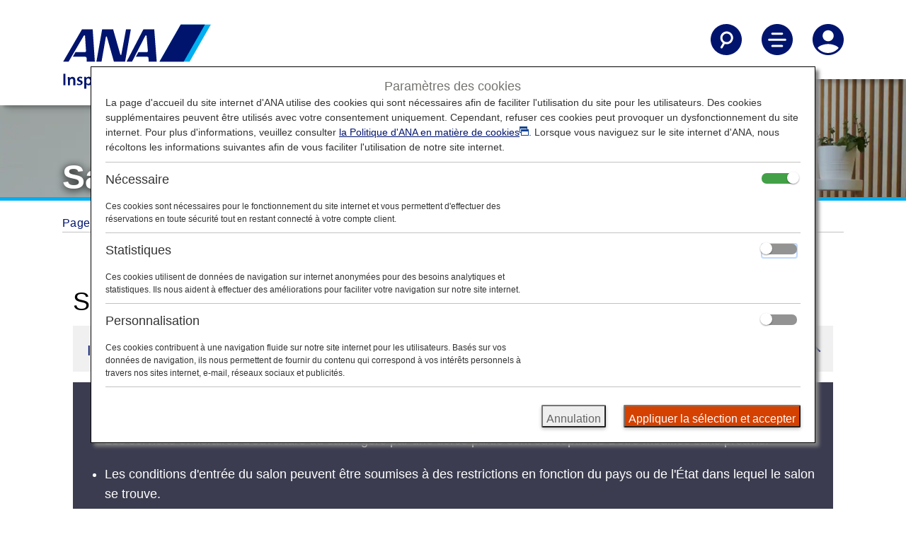

--- FILE ---
content_type: text/html;charset=utf-8
request_url: https://www.ana.co.jp/fr/fr/travel-information/lounges/delhi/
body_size: 7568
content:
<!DOCTYPE HTML>

<html lang="fr" class="fr">
    <head>
    <script defer="defer" type="text/javascript" src="https://rum.hlx.page/.rum/@adobe/helix-rum-js@%5E2/dist/micro.js" data-routing="env=prod,tier=publish,ams=All Nippon Airways" integrity="" crossorigin="anonymous" data-enhancer-version="" data-enhancer-hash=""></script>
<script type="text/javascript" src="//nexus.ensighten.com/uw-ana/prod/Bootstrap.js"></script>
    <meta charset="utf-8"/>
	<link rel="canonical" href="https://www.ana.co.jp/fr/fr/travel-information/lounges/delhi/"/>
	<meta content="IE=edge" http-equiv="X-UA-Compatible"/>
    <meta name="viewport" content="width=device-width"/>
    <title>Aéroport de Delhi | Salons | À l&#39;aéroport | Informations sur votre voyage | ANA</title>

	<meta name="keywords" content="Salons, aéroport international Indira Gandhi (Delhi), Inde"/>
	<meta name="description" content="Découvrez-en plus sur les salons de l&#39;aéroport international Indira Gandhi (Delhi)."/>
	<meta name="robots" content="index,follow"/>
	<meta name="format-detection" content="telephone=no"/>
	
    

    <link href="/common-layout2/css/chunk.css" rel="stylesheet" type="text/css" media="all"/>
<link href="/common-layout2/css/InFlightEntertainmentMovie.css" rel="stylesheet" type="text/css" media="all"/>
<link href="/common-layout2/css/OnlineCheckInTemplate.css" rel="stylesheet" type="text/css" media="all"/>
<link href="/common-layout2/css/design.css" rel="stylesheet" type="text/css" media="all"/>
<!--<script type="text/javascript" src="/content/dam/www/common-layout2/js/InFlightEntertainmentMovie.js"></script>-->
<script type="text/javascript" src="/common-layout/js/jquery-1.8.2.min.js"></script>
<script type="text/javascript" src="/common-layout/js/jquery.plugins.js"></script>

   
    
<link rel="stylesheet" href="/etc.clientlibs/ana-cms2/clientlibs/dependencies.min.css" type="text/css">
<script src="/etc.clientlibs/ana-cms2/clientlibs/dependencies.min.js"></script>



   
    
<link rel="stylesheet" href="/etc.clientlibs/ana-cms2/clientlibs/main.min.css" type="text/css">
<script src="/etc.clientlibs/ana-cms2/clientlibs/main.min.js"></script>





    <!--  リンクImage付きの依頼JS  -->
    <script type="text/javascript" src="/common-layout/js/config-fr.js"></script>
    <script type="text/javascript" src="/common-layout/js/utility.js"></script>
    <script type="text/javascript" src="/common-layout/js/share.js"></script>
	<script type="text/javascript" src="/common-layout/js/header.js"></script>
    <script type="text/javascript" src="/common-layout/js/component.js"></script>
    <script type="text/javascript" src="/common-layout/js/init.js"></script>

<!-- cn-0093 -->
<script type="text/javascript" charset="UTF-8" src="/common/js/com_ua.js"></script>
<script type="text/javascript" charset="UTF-8" src="/common/js/com_optimize.js"></script>
<!-- / cn-0093 -->
<script type="text/javascript" src="/common/js/tealium/tealium_sync.js"></script>


    <meta property="og:url" content="https://www.ana.co.jp/fr/fr/travel-information/lounges/delhi/"/>
    
        <meta property="og:title" content="Aéroport de Delhi | Salons | À l&#39;aéroport | Informations sur votre voyage | ANA"/>
        
    

    <meta property="og:image" content="https://www.ana.co.jp/common/image/og/default.jpg"/>
	<meta property="og:type" content="website"/>
	
        <meta property="og:description" content="Découvrez-en plus sur les salons de l&#39;aéroport international Indira Gandhi (Delhi)."/>
        
    

    <meta property="fb:app_id" content="157005654973894"/>
	<meta property="og:locale" content="fr_fr"/>
	<meta property="og:site_name" content="Site Internet officiel d&amp;apos;ANA"/>
	<meta property="article:publisher" content="https://www.facebook.com/flyworld.ana/"/>
	<meta name="twitter:card" content="summary"/>
	<meta name="twitter:site" content="@FlyANA_official"/>
	<script type="text/javascript" src="/www2/js/common/be-link-replace.js"></script>
    
    
    

    

    
    
    

    
</head>
    <body class="ana-cms2-template page basicpage">
        
        
            



            
	
		<div class="ana2-container">
            <div class="root responsivegrid">


<div class="aem-Grid aem-Grid--12 aem-Grid--default--12 aem-Grid--large--12 ">
    
    <div class="header responsivegrid aem-GridColumn aem-GridColumn--default--12">


<div class="aem-Grid aem-Grid--12 aem-Grid--default--12 ">
    
    <div class="ANA-S001 aem-GridColumn aem-GridColumn--default--12"><div class="fullnewdesignwidth">


	<div class="template_xf_web_variation xfpage page basicpage">


<div class="aem-Grid aem-Grid--12 aem-Grid--default--12 ">
    
    <div class="ANA-xf-container aem-GridColumn aem-GridColumn--default--12">

		
        	<!-- cn-0001 -->
<header class="header">
  <div class="header__inner">
    <div class="header__logo-container">
      <a href="/fr/fr/" id="anchor_header_logo">
        <div class="header__logo">
          <img src="/common-layout2/images/ana-logo-stacked.svg" alt="ANA Inspiration of JAPAN"/>
        </div>
        <div class="header__logo_scroll">
          <img src="/common-layout2/images/ana_logo_when_scrolled.png" alt="ANA Inspiration of JAPAN"/>
        </div>
      </a>
    </div>

    <div class="header__actions">
      <ul>
        <li>
          <button aria-controls="searchNav" aria-expanded="false" aria-label="Search" class="header__nav-toggle jq-nav-toggle" lang="en">
            <svg aria-hidden="true" class="icon-search">
              <use xlink:href="/common-layout2/images/icon-sprite.svg#search"></use>
            </svg>
            <svg aria-hidden="true" class="icon-sclose">
              <use xlink:href="/common-layout2/images/icon-sprite.svg#close"></use>
            </svg>
          </button>
        </li>

        <li>
          <button aria-controls="mainNav" aria-expanded="false" aria-label="Toggle Main Nav Menu" class="header__nav-toggle jq-nav-toggle" lang="en">
            <svg aria-hidden="true" class="icon-hamburger-menu">
              <use xlink:href="/common-layout2/images/icon-sprite.svg#menu"></use>
            </svg>
            <svg aria-hidden="true" class="icon-close">
              <use xlink:href="/common-layout2/images/icon-sprite.svg#close"></use>
            </svg>
          </button>
        </li>

        <li>
          <button aria-controls="accountNav" aria-expanded="false" aria-label="Log In or Register" class="header__nav-toggle jq-nav-toggle" lang="en">
            <svg aria-hidden="true" class="icon-account">
              <use xlink:href="/common-layout2/images/icon-sprite.svg#account"></use>
            </svg>
            <svg aria-hidden="true" class="icon-tb">
              <use xlink:href="/common-layout2/images/icon-sprite.svg#close"></use>
            </svg>
          </button>
        </li>
      </ul>
    </div>
  </div>
</header>
<div class="header-nav">
  <!-- overlay -->
  <div id="cover"></div>
  <!-- / cn-0001 -->
  <div id="searchNav" aria-hidden="true" class="main-nav ">
    <div class="container-fluid">
      <div class="row">
        <form action="https://search.ana.co.jp/fr/wws/" method="get">
          <div class="col-12">

            <h3 class="nav--title"><span class="nav--header">Rechercher sur ANA</span></h3>
            <div class="nav-input-text">
              <input aria-autocomplete="list" role="textbox" id="search" name="query" size="32" maxlength="250" class="textform ui-autocomplete-input" autocomplete="off" type="text" title="Enter a keyword" placeholder="Enter a keyword">
              <input name="encoding" value="utf-8" type="hidden">
              <input name="lang" value="fr" type="hidden">
            </div>
            <div><button type="submit" class="btn btn--primary" onclick="SCClick('pc_jp_dom_header_keyword');return true;">Rechercher</button></div>

          </div>
        </form>
      </div>
    </div>
  </div>

  <div id="mainNav" aria-hidden="true" class="main-nav ">
    <div class="container-fluid">
      <div class="row">
        <div class="col-12">
          <ul class="main-nav__links">
            <li><a href="/fr/fr/plan-book/">Planifier et réserver</a></li>
            <li><a href="/fr/fr/travel-information/">Informations de voyage</a></li>
            <li><a href="/fr/fr/the-ana-experience/">L'expérience ANA</a></li>
            <li><a href="/fr/fr/amc/">ANA Mileage Club</a></li>
            <li><a href="/fr/fr/guide/">Guide</a></li>
          </ul>
        </div>
      </div>
      <div class="row">
        <div class="col-12">
          <ul class="main-nav__actions">
            <li><a href="/other/int/meta/0773.html?CONNECTION_KIND=fr&LANG=f"><svg aria-hidden="true">
                  <use xlink:href="/common-layout2/images/icon-sprite.svg#book-flights">
                  </use>
                </svg>Réserver un vol</a></li>
            <li><a href="/other/int/meta/0793.html?CONNECTION_KIND=fr&LANG=f"><svg aria-hidden="true">
                  <use xlink:href="/common-layout2/images/icon-sprite.svg#check-in">
                  </use>
                </svg>Enregistrement</a></li>
            <li><a href="/other/int/meta/0792.html?CONNECTION_KIND=fr&LANG=f"><svg aria-hidden="true">
                  <use xlink:href="/common-layout2/images/icon-sprite.svg#my-booking">
                  </use>
                </svg>Ma réservation</a></li>
            <li><a href="/fs/int/en/"><svg aria-hidden="true">
                  <use xlink:href="/common-layout2/images/icon-sprite.svg#flight-status">
                  </use>
                </svg>Statut des vols</a></li>
          </ul>
        </div>
      </div>
    </div>
  </div>

  <div id="accountNav" aria-hidden="true" class="main-nav ">
    <div class="container-fluid">
      <div class="row">
        <div class="col-12">
          <ul class="main-nav__links">
            <li><a href="/fr/fr/amc/">ANA Mileage Club</a></li>
            <li><a href="/fr/fr/search/int/mybooking.html">Ma réservation</a></li>
            <li><a href="/fr/fr/help/">Se connecter à ANA</a></li>
          </ul>
        </div>
      </div>
    </div>
  </div>
</div>
        
        


</div>

    
</div>

</div>




    

</div>
</div>

    
</div>
</div>
<div class="ANA-1611 aem-GridColumn aem-GridColumn--default--12">
	<!--ANA 1611-->
<div class="fullnewdesignwidth">
	
		<div class="txt-overlay-image">
			<picture class="txt-pc-image">
				<img alt="" src="/www2/travel-information/at-the-airport/lounges/lounge-Hero-Desktop.jpg"/>
			</picture>
			<picture class="txt-tb-image">
				<img alt="" src="/www2/travel-information/at-the-airport/lounges/lounge-Hero-Tablet.jpg"/>
			</picture>
			<picture class="txt-sp-image">
				<img alt="" src="/www2/travel-information/at-the-airport/lounges/lounge-Hero-Mobile.jpg"/>
			</picture>
			<div class="txt-overlay-image__text-block">
				<h1 class="type--header-1 text-shadow">Salon de l&#39;aéroport de Delhi</h1>
			</div>
        </div>
	
</div>
<!--/ANA 1611-->


    

</div>
<div class="ANA-0063 breadcrumb aem-GridColumn aem-GridColumn--default--12">
<!--ANA-0063 -->

     <div class="breadcrumbs">
      <ol class="breadcrumbs__items" role="list">
        <li role="listitem">
  <a href="/fr/fr/">
    Page d&#39;accueil
  </a>

  
</li>
         </li>
       
        <li role="listitem">
  <a href="/fr/fr/travel-information/">
    Informations concernant votre voyage
  </a>

  
</li>
         </li>
       
        <li role="listitem">
  <a href="/fr/fr/travel-information/lounges/">
    Salons
  </a>

  
</li>
         </li>
       
        <li role="listitem">
  

  <span>
    Delhi
  </span>
</li>
         </li>
       </ol>
     </div>

<!-- / ANA-0063 -->


    

</div>
<div class="contents responsivegrid aem-GridColumn--offset--large--0 aem-GridColumn--large--none aem-GridColumn aem-GridColumn--default--12 aem-GridColumn--large--12">
<div id="wrap-container" class="aem-Grid aem-Grid--12 aem-Grid--small--12 aem-Grid--default--12 aem-Grid--large--12 aem-Grid--medium--12 ">
    
    <div class="ANA-1606 responsivegrid aem-GridColumn--small--none aem-GridColumn--medium--none aem-GridColumn--offset--large--0 aem-GridColumn--default--none aem-GridColumn--offset--default--0 aem-GridColumn--offset--medium--0 aem-GridColumn--large--none aem-GridColumn--medium--12 aem-GridColumn aem-GridColumn--small--12 aem-GridColumn--offset--small--0 aem-GridColumn--default--12 aem-GridColumn--large--12">

        <div class="res-contents ">
    
    <div class="aem-Grid aem-Grid--12 aem-Grid--small--12 aem-Grid--default--12 aem-Grid--large--12 aem-Grid--medium--12 ">
        
        <div class="ANA-1603 title aem-GridColumn--offset--medium--0 aem-GridColumn--medium--none aem-GridColumn--offset--large--0 aem-GridColumn--large--none aem-GridColumn--medium--12 aem-GridColumn aem-GridColumn--small--12 aem-GridColumn--default--12 aem-GridColumn--large--12">
    <!-- ANA-1603 -->
    <div class="" style="padding-left:15px;padding-right:15px;">
        
            <h2 class="type--header-2 ">
              
                Salons de l&#39;aéroport international Indira Gandhi
              
            </h2>
        
    </div>
    <!--/ANA-1603 -->


    

</div>
<div class="ANA-1607 aem-GridColumn--medium--12 aem-GridColumn aem-GridColumn--small--12 aem-GridColumn--default--12 aem-GridColumn--large--12">
<!-- ANA-1607 -->
<div style="padding-left:15px;padding-right:15px;">
    <div class="res-contents">
        <div class="jq-accordion">
            
            <div></div>
        </div>
        <div class="content-wrapper cmp-accordion" data-cmp-is="accordion" data-cmp-single-expansion="false" role="list">
            <div class="jq-accordion cmp-accordion__item" data-cmp-hook-accordion="item" data-cmp-expanded role="listitem">
                
                
                
                    <div aria-controls="anchor-information" class="accordion-head cmp-accordion__button--expanded" data-cmp-hook-accordion="button" tabindex="0" role="button">
                        <h3 class="cmp-accordion__title">Information</h3>
                        <div class="arrow down"></div>
                    </div>
                    <div id="anchor-information" data-cmp-hook-accordion="panel" class="cmp-accordion__panel cmp-accordion__panel--expanded"><div class="ANA-1606 responsivegrid">

        <div class="res-contents ana2_bgcolor_ui-02">
    
    <div class="aem-Grid aem-Grid--12 aem-Grid--default--12 ">
        
        <div class="ANA-1604 text aem-GridColumn aem-GridColumn--default--12">
<!-- ANA-1604 -->
<div class="ana2-margin-top-S3" style="padding-left:15px;padding-right:15px;">
    <div class="res-contents cmp-text ana2_color_text-01">
        <ul>
<li>Le salon Air India est actuellement fermé en raison de travaux de rénovation.</li>
<li>Les services et horaires d'ouverture du salon géré par une tierce partie sont susceptibles d'être modifiés sans préavis.</li>
<li>Les conditions d'entrée du salon peuvent être soumises à des restrictions en fonction du pays ou de l'État dans lequel le salon se trouve.</li>
</ul>

    </div>
</div>


    

<!--/ANA-1604 -->
</div>

        
    </div>
</div>

</div>
</div>
                
            </div>

            
        </div>
    </div>
</div>

<!-- ANA-1607 -->
</div>
<div class="ANA-1604 text aem-GridColumn--offset--medium--0 aem-GridColumn--medium--none aem-GridColumn--offset--large--0 aem-GridColumn--large--none aem-GridColumn--medium--12 aem-GridColumn aem-GridColumn--small--12 aem-GridColumn--default--12 aem-GridColumn--large--12">
<!-- ANA-1604 -->
<div class="ana2-margin-top-S3" style="padding-left:15px;padding-right:15px;">
    <div class="res-contents cmp-text ">
        <p>Les salons <strong>Air India</strong> et <strong>Enquim Prive</strong> de l'aéroport international Indira Gandhi (Delhi) sont à votre disposition. Cette page présente les critères d'accès aux salons pour les vols internationaux effectués par le Groupe ANA.</p>
<p>Les critères d'accès aux salons peuvent être différents pour les passagers en transit entre un vol international opéré par le Groupe ANA et un vol opéré par une autre compagnie aérienne dans un aéroport en dehors du Japon. Veuillez vérifier les critères d'accès aux salons auprès de votre compagnie aérienne.</p>
<p><strong>Les bons pour le salon ANA Suite Lounge ne sont pas utilisables dans ce salon.</strong></p>

    </div>
</div>


    

<!--/ANA-1604 -->
</div>
<div class="ANA-0060 aem-GridColumn--medium--12 aem-GridColumn aem-GridColumn--small--12 aem-GridColumn--default--12 aem-GridColumn--large--12">
    <!-- ANA-0060 -->
    
    
		
        	<script type="text/javascript" src="/www2/js/travel-information/lounges/delhi/information_vernacular.js"></script>
        
        
    

	
    
    <!-- / ANA-0060 -->

</div>
<div class="ANA-1603 title aem-GridColumn--offset--medium--0 aem-GridColumn--large--newline aem-GridColumn--medium--none aem-GridColumn--offset--large--0 aem-GridColumn--medium--12 aem-GridColumn aem-GridColumn--small--12 aem-GridColumn--default--12 aem-GridColumn--large--12">
    <!-- ANA-1603 -->
    <div class="" style="padding-left:15px;padding-right:15px;">
        
            <h3 class="type--header-3 ">
              
                Passagers éligibles
              
            </h3>
        
    </div>
    <!--/ANA-1603 -->


    

</div>
<div class="ANA-1603 title aem-GridColumn--offset--medium--0 aem-GridColumn--large--newline aem-GridColumn--medium--none aem-GridColumn--offset--large--0 aem-GridColumn--medium--12 aem-GridColumn aem-GridColumn--small--12 aem-GridColumn--default--12 aem-GridColumn--large--12">
    <!-- ANA-1603 -->
    <div class="" style="padding-left:15px;padding-right:15px;">
        
            <h4 class="type--header-4 ">
              
                Salon Air India :
              
            </h4>
        
    </div>
    <!--/ANA-1603 -->


    

</div>
<div class="ANA-1604 text aem-GridColumn--medium--12 aem-GridColumn aem-GridColumn--small--12 aem-GridColumn--default--12 aem-GridColumn--large--12">
<!-- ANA-1604 -->
<div class="" style="padding-left:15px;padding-right:15px;">
    <div class="res-contents cmp-text ">
        <p>Le tableau ci-dessous s'applique aux passagers voyageant sur les <strong>vols opérés par le Groupe ANA et/ou par Star Alliance</strong>.</p>

    </div>
</div>


    

<!--/ANA-1604 -->
</div>
<div class="ANA-1501 aem-GridColumn--small--none aem-GridColumn--medium--none aem-GridColumn--offset--large--0 aem-GridColumn--default--none aem-GridColumn--offset--default--0 aem-GridColumn--offset--medium--0 aem-GridColumn--large--6 aem-GridColumn--large--none aem-GridColumn--medium--12 aem-GridColumn aem-GridColumn--small--12 aem-GridColumn--offset--small--0 aem-GridColumn--default--6">
<!-- ANA-1501  -->
<div style="padding-left:15px;padding-right:15px;">
    <div class="table-responsive res-contents">
      <table>
<tbody><tr><th scope="col" valign="top" style="text-align: left;"><span class="text-nowrap"><strong>Classe/Statut</strong></span></th>
<th scope="col" valign="top" style="text-align: left;"><span class="text-nowrap"><strong>Passagers supplémentaires autorisés</strong></span></th>
</tr><tr><td>Business Class</td>
<td>-</td>
</tr><tr><td>Adhérents Diamond ANA</td>
<td>Un *1</td>
</tr><tr><td>Adhérents Platinum ANA</td>
<td>Un *1</td>
</tr><tr><td>Membres Super Flyers</td>
<td>Un *1</td>
</tr><tr><td>Membres Star Alliance Gold</td>
<td>Un *1</td>
</tr></tbody></table>

    </div><!-- / table-responsive -->
</div>
<!--  ANA-1501 -->


    

</div>
<div class="ANA-1603 title aem-GridColumn--offset--medium--0 aem-GridColumn--large--newline aem-GridColumn--medium--none aem-GridColumn--offset--large--0 aem-GridColumn--medium--12 aem-GridColumn aem-GridColumn--small--12 aem-GridColumn--default--12 aem-GridColumn--large--12">
    <!-- ANA-1603 -->
    <div class="" style="padding-left:15px;padding-right:15px;">
        
            <h4 class="type--header-4 ">
              
                Salon Encalm Prive :
              
            </h4>
        
    </div>
    <!--/ANA-1603 -->


    

</div>
<div class="ANA-1604 text aem-GridColumn--medium--12 aem-GridColumn aem-GridColumn--small--12 aem-GridColumn--default--12 aem-GridColumn--large--12">
<!-- ANA-1604 -->
<div class="" style="padding-left:15px;padding-right:15px;">
    <div class="res-contents cmp-text ">
        <p>Le tableau ci-dessous s'applique aux passagers voyageant sur les <strong>vols opérés par le Groupe ANA</strong>.</p>

    </div>
</div>


    

<!--/ANA-1604 -->
</div>
<div class="ANA-1501 aem-GridColumn--small--none aem-GridColumn--medium--none aem-GridColumn--offset--large--0 aem-GridColumn--default--none aem-GridColumn--offset--default--0 aem-GridColumn--offset--medium--0 aem-GridColumn--large--6 aem-GridColumn--large--none aem-GridColumn--medium--12 aem-GridColumn aem-GridColumn--small--12 aem-GridColumn--offset--small--0 aem-GridColumn--default--6">
<!-- ANA-1501  -->
<div style="padding-left:15px;padding-right:15px;">
    <div class="table-responsive res-contents">
      <table>
<tbody><tr><th scope="col" valign="top" style="text-align: left;"><span class="text-nowrap"><strong>Classe/Statut</strong></span></th>
<th scope="col" valign="top" style="text-align: left;"><span class="text-nowrap"><strong>Passagers supplémentaires autorisés</strong></span></th>
</tr><tr><td>Business Class</td>
<td>-</td>
</tr><tr><td>Premium Economy</td>
<td>-</td>
</tr><tr><td>Adhérents Diamond ANA</td>
<td>Un *1</td>
</tr><tr><td>Adhérents Platinum ANA</td>
<td>Un *1</td>
</tr><tr><td>Membres Super Flyers</td>
<td>Un *1</td>
</tr><tr><td>Membres Star Alliance Gold</td>
<td>Un *1</td>
</tr></tbody></table>

    </div><!-- / table-responsive -->
</div>
<!--  ANA-1501 -->


    

</div>
<div class="ANA-0102-1 aem-GridColumn--medium--12 aem-GridColumn aem-GridColumn--small--12 aem-GridColumn--default--12 aem-GridColumn--large--12">
    <!-- ANA-0102-1-->
    <div style="padding-left:15px;padding-right:15px;">
    <div class="res-contents cp-container cp-list-container">
        <ul role="list" class="list-note-num list-mt-normal">
            <li role="listitem">
				
                	<span class="note-num">*1.</span><div class="note-des">Vous pouvez utiliser le salon lorsque vous embarquez sur le même vol que le membre principal.</div>
                
                
                
            </li>
        </ul>
    </div>
    </div>
    <!--/ANA-0102-1 -->


    

</div>
<div class="ANA-1604 text aem-GridColumn--medium--12 aem-GridColumn aem-GridColumn--small--12 aem-GridColumn--default--12 aem-GridColumn--large--12">
<!-- ANA-1604 -->
<div class="" style="padding-left:15px;padding-right:15px;">
    <div class="res-contents cmp-text ">
        <p>Si vous avez souscrit un abonnement aux salons Star Alliance, consultez le <strong><a href="https://www.staralliance.com/fr/web/staralliance/lounges" target="_blank">site internet de Star Alliance</a></strong> pour savoir si vous pouvez accéder aux salons de l'aéroport pour les vols opérés par ANA.</p>

    </div>
</div>


    

<!--/ANA-1604 -->
</div>
<div class="ANA-0020 aem-GridColumn--small--none aem-GridColumn--medium--none aem-GridColumn--offset--large--0 aem-GridColumn--offset--default--0 aem-GridColumn--large--3 aem-GridColumn--offset--medium--0 aem-GridColumn--large--none aem-GridColumn aem-GridColumn--default--newline aem-GridColumn--small--12 aem-GridColumn--offset--small--0 aem-GridColumn--default--3 aem-GridColumn--medium--6">
  <!-- ANA-0020 -->
  <div class="" style="padding-left:15px;padding-right:15px;">
    <div class="res-contents button-margin">
        <ul class="res-ib-link" role="list">
            <li role="listitem">
                <a class="btn btn--primary btn-block" href="/fr/fr/travel-information/airport-and-city-info/delhi/#anchor-departure-terminal">Afficher le plan de l&#39;aéroport.
					          
                </a>
            </li>
        </ul>
      </div><!-- / .res-contents -->
  </div>
  <!-- ANA-0020 -->


    

</div>
<div class="ANA-1603 title aem-GridColumn--medium--12 aem-GridColumn aem-GridColumn--small--12 aem-GridColumn--default--12 aem-GridColumn--large--12">
    <!-- ANA-1603 -->
    <div class="" style="padding-left:15px;padding-right:15px;">
        
            <h3 class="type--header-3 ">
              
                Bénéficiaire
              
            </h3>
        
    </div>
    <!--/ANA-1603 -->


    

</div>
<div class="ANA-1603 title aem-GridColumn--medium--12 aem-GridColumn aem-GridColumn--small--12 aem-GridColumn--default--12 aem-GridColumn--large--12">
    <!-- ANA-1603 -->
    <div class="" style="padding-left:15px;padding-right:15px;">
        
            <h4 class="type--header-4 ">
              
                Salon Air India :
              
            </h4>
        
    </div>
    <!--/ANA-1603 -->


    

</div>
<div class="ANA-1604 text aem-GridColumn--medium--12 aem-GridColumn aem-GridColumn--small--12 aem-GridColumn--default--12 aem-GridColumn--large--12">
<!-- ANA-1604 -->
<div class="" style="padding-left:15px;padding-right:15px;">
    <div class="res-contents cmp-text ">
        <p>Air India</p>

    </div>
</div>


    

<!--/ANA-1604 -->
</div>
<div class="ANA-1603 title aem-GridColumn--medium--12 aem-GridColumn aem-GridColumn--small--12 aem-GridColumn--default--12 aem-GridColumn--large--12">
    <!-- ANA-1603 -->
    <div class="" style="padding-left:15px;padding-right:15px;">
        
            <h4 class="type--header-4 ">
              
                Salon Encalm Prive :
              
            </h4>
        
    </div>
    <!--/ANA-1603 -->


    

</div>
<div class="ANA-1604 text aem-GridColumn--medium--12 aem-GridColumn aem-GridColumn--small--12 aem-GridColumn--default--12 aem-GridColumn--large--12">
<!-- ANA-1604 -->
<div class="" style="padding-left:15px;padding-right:15px;">
    <div class="res-contents cmp-text ">
        <p>Encalm Hospitality</p>

    </div>
</div>


    

<!--/ANA-1604 -->
</div>
<div class="ANA-1603 title aem-GridColumn--medium--12 aem-GridColumn aem-GridColumn--small--12 aem-GridColumn--default--12 aem-GridColumn--large--12">
    <!-- ANA-1603 -->
    <div class="" style="padding-left:15px;padding-right:15px;">
        
            <h3 class="type--header-3 ">
              
                Équipements
              
            </h3>
        
    </div>
    <!--/ANA-1603 -->


    

</div>
<div class="ANA-1604 text aem-GridColumn--offset--medium--0 aem-GridColumn--small--none aem-GridColumn--medium--none aem-GridColumn--default--none aem-GridColumn--medium--12 aem-GridColumn aem-GridColumn--small--12 aem-GridColumn--offset--small--0 aem-GridColumn--default--12 aem-GridColumn--offset--default--0 aem-GridColumn--large--12">
<!-- ANA-1604 -->
<div class="" style="padding-left:15px;padding-right:15px;">
    <div class="res-contents cmp-text ">
        <p>Les éléments suivants peuvent varier :</p>
<ul>
<li>Zones d'affaires/de travail</li>
<li>Douches</li>
<li>Supports de lecture</li>
<li>Les boissons alcoolisées sont réservées aux personnes en âge légal de consommer de l'alcool.</li>
</ul>
<ul class="none-style">
<li>*Les équipements peuvent varier en fonction du salon.</li>
</ul>

    </div>
</div>


    

<!--/ANA-1604 -->
</div>
<div class="ANA-1603 title aem-GridColumn--medium--12 aem-GridColumn aem-GridColumn--small--12 aem-GridColumn--default--12 aem-GridColumn--large--12">
    <!-- ANA-1603 -->
    <div class="" style="padding-left:15px;padding-right:15px;">
        
            <h2 class="type--header-2 ">
              
                Prêt à réserver un vol ?
              
            </h2>
        
    </div>
    <!--/ANA-1603 -->


    

</div>
<div class="ANA-0020 aem-GridColumn--small--none aem-GridColumn--medium--none aem-GridColumn--offset--large--0 aem-GridColumn--offset--default--0 aem-GridColumn--large--3 aem-GridColumn--offset--medium--0 aem-GridColumn--large--none aem-GridColumn aem-GridColumn--default--newline aem-GridColumn--small--12 aem-GridColumn--offset--small--0 aem-GridColumn--default--3 aem-GridColumn--medium--6">
  <!-- ANA-0020 -->
  <div class="" style="padding-left:15px;padding-right:15px;">
    <div class="res-contents js-be-link-replace button-margin">
        <ul class="res-ib-link" role="list">
            <li role="listitem">
                <a class="btn btn--primary btn-block" href="/other/int/meta/0773.html?CONNECTION_KIND=fr&LANG=f" target="_blank">Réserver dès maintenant
					          <img src="/common-layout2/images/icon_blank_WHITE.png" alt="S&#39;ouvre dans une nouvelle fenêtre. Dans le cas d&#39;un site externe, il peut répondre ou non aux directives d&#39;accessibilité." class="icon-blank"/>
                </a>
            </li>
        </ul>
      </div><!-- / .res-contents -->
  </div>
  <!-- ANA-0020 -->


    

</div>

        
    </div>
</div>

</div>

    
</div>
</div>
<div class="footer responsivegrid aem-GridColumn aem-GridColumn--default--12">


<div class="aem-Grid aem-Grid--12 aem-Grid--default--12 ">
    
    <div class="ANA-S002 aem-GridColumn aem-GridColumn--default--12"><div class="fullnewdesignwidth">


   <div class="template_xf_web_variation xfpage page basicpage">


<div class="aem-Grid aem-Grid--12 aem-Grid--default--12 ">
    
    <div class="ANA-xf-container aem-GridColumn aem-GridColumn--default--12">

		
        	<!-- cn-0001 -->
<footer id="footer">
    <div class="container-fluid">
        <div class="row border border-top-0 border-left-0 border-right-0 border-dark">
            <section>
                <div class="col-sm-12 col-lg-3 pb-5">
                    <ul class="m-0">
                        <li class="mb-3"><a href="/fr/fr/the-ana-experience/about-ana/">À propos d'ANA</a></li>
                        <li class="mb-3"><a href="/fr/fr/offers-and-announcements/">Offres et annonces</a></li>
                        <li class="mb-3"><a href="/fr/fr/plan-book/where-we-travel/">Destinations desservies</a></li>
                        <li class="mb-3"><a href="/fr/fr/the-ana-experience/">L'expérience ANA</a></li>
                        <li><a href="/fr/fr/amc/">ANA Mileage Club</a></li>
                    </ul>
                </div>
                <div class="col-sm-12 col-lg-3 pb-5">
                    <ul class="m-0">
                        <li class="mb-3"><a href="/fr/fr/help/">Se connecter à ANA</a></li>
                        <li class="mb-3"><a href="/fr/fr/help/tech/">Aide technique (Accessibilité)</a></li>
                        <li class="mb-3"><a href="/fr/fr/sitemap/">Plan du site</a></li>
                    </ul>
                </div>
                <div class="col-sm-12 col-lg-3 pb-5">
                    <ul class="m-0">
                        <li class="mb-3"><a href="/fr/fr/siteinfo/conditions-of-carriage/summary/">Conditions de transport</a></li>
                    </ul>
                </div>
                <div class="col-sm-12 col-lg-3 pb-5">
                    <ul class="m-0">
                        <li class="mb-3"><a href="/group/en/about-us/" target="_blank">Groupe ANA</a></li>
                        <li class="mb-3"><a href="/group/en/companies/" target="_blank">Sociétés du groupe</a></li>
                        <li class="mb-3"><a href="/group/en/investors/" target="_blank">Relations avec les investisseurs</a></li>
                        <li class="mb-3"><a href="/group/en/pr/" target="_blank">Communiqué de presse</a></li>
                        <li><a href="/en/eur/the-ana-experience/about-ana/employ/" target="_blank"><span lang="en">Careers (English Only)</span></a></li>
                    </ul>
                </div>
            </section>
        </div>
        <div class="row d-flex align-items-end justify-content-between">
            <div class="col-sm-12 mt-auto">
<!--
                <section>
                    <ul class="d-flex ml-0 mt-5 mb-5 svg-img">
                        <li class="mr-2">
                            <a href="https://www.facebook.com/allnipponairways" target="_blank">
                                <svg class="icon-facebook" role="img" aria-label="Facebook ANA">
                                    <title>Facebook ANA</title>
                                    <use xlink:href="/content/dam/www/common-layout2/images/icons.svg#icon-facebook"></use>
                                </svg></a>
                        </li>
                        <li class="mr-2">
                            <a href="https://twitter.com/FlyANA_official" target="_blank"><svg class="icon-twitter" role="img" aria-label="Twitter @FlyANA_official">
                                    <title>Twitter @FlyANA_official</title>
                                    <use xlink:href="/content/dam/www/common-layout2/images/icons.svg#icon-twitter"></use>
                                </svg></a>
                        </li>
                        <li class="mr-2">
                            <a href="https://www.youtube.com/channel/UC58-ewaQkv0XmJcghGeUsIA" target="_blank"><svg class="icon-youtube" role="img" aria-label="YouTube ANA Global Channel">
                                    <title>YouTube ANA Global Channel</title>
                                    <use xlink:href="/content/dam/www/common-layout2/images/icons.svg#icon-youtube"></use>
                                </svg></a>
                        </li>
                    </ul>
                </section>
-->
                <section>
                    <ul class="mt-5">
                        <li>
                            <p class="mb-3"><a href="https://www.ana.co.jp/asw/LocaleSelectServlet" target="_blank">Français | France (Choisissez votre ville et votre langue)</a></p>
                            <br>
                        </li>
                        <li>
                            <p><a href="/wws/privacy/f/ana.html" target="_blank">Politique de confidentialité</a></p>
                        </li>
                        <li>
                            <p><a href="/wws/cookiepolicy/f/" target="_blank">Politique en matière de cookies</a></p>
                        </li>
                        <li>
                            <p><a href="javascript:Bootstrapper.gateway.openModal();">Préférences en matière de cookies <img src="/common-layout2/images/opens_modal_icon.png" class="ico-modal-img" alt="Ouvrir dans une fenêtre."></a></p>
                        </li>
                        <li>
                            <p><a href="/wws/terms/f/" target="_blank">Conditions générales</a></p>
                            <br>
                        </li>
                    </ul>
                </section>
                <p>Dans le cas d'un site externe, cela peut ou non répondre aux directives d'accessibilité.</p>
                <br>
            </div>
        </div>
        <div class="row d-flex align-items-end justify-content-between">
            <div class="col-sm-12 col-md-6 mt-auto">
                <p><span lang="en">Copyright</span> © ANA | ANA X</p>
            </div>
            <div class="col-sm-12 col-md-6 text-left text-md-right p-r-0">
                <a href="https://www.staralliance.com/fr/home" target="_blank">
                    <img src="/common-layout2/images/a-star-alliance-member.svg" alt="Membre de Star Alliance" class="footer__star-alliance">
                </a>
            </div>
        </div>
    </div>
</footer>
<!-- / cn-0001 -->
        
        


</div>

    
</div>

</div>




    

</div>
</div>
<div class="ANA-S003 aem-GridColumn aem-GridColumn--default--12">

   <div class="template_xf_web_variation xfpage page basicpage">
    <div class="ASW-xf-container section">



         <!-- [SiteCatalyst.WWS.MULTI.GLOBAL.FR] -->
<script language="JavaScript" type="text/javascript"><!--

 var userAgent = new UserAgent();

 if (userAgent.isSmartPhoneView()) {
  // SP
  SiteCatalystReportSuites = "CONTENTS";
  SiteCatalystCharSet = "UTF-8";
  SiteCatalystChannel = "FR";
  SCFile = "SiteCatalystFilePath_SP.js";
 } else {
  // PC
  SiteCatalystReportSuites = "GLOBAL";
  SiteCatalystCharSet = "UTF-8";
  SiteCatalystChannel = "FR";
  SCFile = "SiteCatalystFilePath.js";
 }

 if (typeof(strSCodePath) === "undefined") strSCodePath = "";
 if (typeof(strSCodeToPaste) === "undefined") strSCodeToPaste = "";

 if (userAgent.isSmartPhoneView()) {
  // SP Only
  document.write('\
   <!--SiteCatalyst----------------------------------------------------------------------->\
   <!-- SiteCatalyst code version: H.2.\ -->\
   <!--Copyright 1997-2005 Omniture, Inc. More info available at http://www.omniture.com -->\
   <script type="text/javascript" src="/wws/js/' + SCFile +'"></scr'+'ipt>\
  ');
 } else {
  // PC Only
  document.write('\
   <!--SiteCatalyst----------------------------------------------------------------------->\
   <!-- SiteCatalyst code version: H.2.\ -->\
   <!--Copyright 1997-2005 Omniture, Inc. More info available at http://www.omniture.com -->\
   <script type="text/javascript" src="/wws/js/' + SCFile +'"></scr'+'ipt>\
  ');
 }
--></script>

<script language="JavaScript" type="text/javascript"><!--

 var userAgent = new UserAgent();

 document.write('\
  <script language="JavaScript">\
  docu'+'ment.write("<script type=\'text/javascript\' src=\'" + strSCodePath +"\'></scri"+"pt>");\
  docu'+'ment.write("<script type=\'text/javascript\' src=\'" + strSCodeToPaste +"\'></scri"+"pt>");\
  </scr'+'ipt>\
 ');

 if (navigator.appVersion.indexOf('MSIE')>=0) document.write(unescape('%3C')+'\!-'+'-');

 document.write('\
  <script language="JavaScript"><!--\n\
  function SCClick(LinkName){\n\
   var s=s_gi(s_account);\n\
   s.linkTrackVars="prop7,eVar7,prop13,prop14";\n\
   s.prop7  = LinkName;\n\
   s.eVar7  = LinkName;\n\
   s.prop13 = SiteCatalystCookie0;\n\
   s.prop14 = SiteCatalystDateTimeSec;\n\
   s.tl(this,"o",LinkName);\n\
  }\n\
  //--></scr'+'ipt>\n\
 ');

 document.write('\
  <!-- End SiteCatalyst code version: H.2. -->\
  <!--SiteCatalyst----------------------------------------------------------------------->\
 ');

  document.write('\
   <!-- Google Tag Manager -->\
   <noscript><iframe src="//www.googletagmanager.com/ns.html?id=GTM-M9XK" height="0" width="0" style="display:none;visibility:hidden"></iframe></noscript>\
   <script type="text/javascript" charset="Shift_JIS" src="/common/js/google.js"></scr'+'ipt>\
   <!-- End Google Tag Manager -->\
   \
  ');

--></script>

<!-- /[SiteCatalyst.WWS.MULTI.GLOBAL.FR] -->

</div>

</div>




    

</div>

    
</div>
</div>

    
</div>
</div>

        </div>
<script type="text/javascript" src="/common/js/structured-data/schema.js"></script>

<script type="text/javascript" src="/common/js/tealium/tealium.js"></script>

            
    
    


    

    


            

        
    <script type="text/javascript"  src="/NzIbod-GG/KVxt0H/6elGQ/9qdPLP8/iS3N8Li37DfOQfir/C0QIeWs8Bw/A3xpX/ndaB30B"></script></body>
</html>



--- FILE ---
content_type: text/css
request_url: https://www.ana.co.jp/common-layout2/css/design.css
body_size: 6759
content:
a,
abbr,
acronym,
address,
applet,
article,
aside,
audio,
b,
big,
blockquote,
body,
canvas,
caption,
center,
cite,
code,
dd,
del,
details,
dfn,
div,
dl,
dt,
em,
embed,
fieldset,
figcaption,
figure,
footer,
form,
h1,
h2,
h3,
h4,
h5,
h6,
header,
hgroup,
html,
i,
iframe,
img,
ins,
kbd,
label,
legend,
li,
mark,
menu,
nav,
object,
ol,
output,
p,
pre,
q,
ruby,
s,
samp,
section,
small,
span,
strike,
strong,
sub,
summary,
sup,
table,
tbody,
td,
tfoot,
th,
thead,
time,
tr,
tt,
u,
ul,
var,
video {
    margin: 0;
    padding: 0;
    border: 0;
    font-size: 100%;
    font: inherit;
    vertical-align: baseline
}

article,
aside,
details,
figcaption,
figure,
footer,
header,
hgroup,
menu,
nav,
section {
    display: block
}

body {
    line-height: 1
}

ol,
ul {
    list-style: none
}

blockquote,
q {
    quotes: none
}

blockquote:after,
blockquote:before,
q:after,
q:before {
    content: "";
    content: none
}

table {
    border-collapse: collapse;
    border-spacing: 0
}

*,
:after,
:before {
    -webkit-box-sizing: border-box;
    box-sizing: border-box
}

html {
    height: 100%
}

body,
html {
    position: relative;
    overflow-x: hidden;
    height: 100%;
}

body {
    min-height: 100%;
    padding-top: 66px;
    overflow-y: hidden;
}

@media (min-width:992px) {
    body {
        padding-top: 112px
    }
}

a {
    text-decoration: none;
    -webkit-transition: color .2s ease-out;
    transition: color .2s ease-out;
    color: #00146e
}

a:hover {
    color: #296FDE;
    text-decoration: underline
}

a:focus {
    outline: 1px solid #296FDE
}

a.link--disabled,
a[disabled] {
    opacity: .5
}


h2,
h3,
h4,
p {
    margin-bottom: 12px
}

h1 {
	margin-top: 36px;
}

h2 {
	margin-top: 36px;
}

h3 {
	margin-top: 4px;
}

h4 {
	margin-top: 2px;
}


.button-margin {
	margin: 12px 0
}

@media (min-width:768px) {
	
    h2,
    h3,
    h4,
    p {
        margin-bottom: 14px
    }

    .button-margin {
        margin: 14px 0
    }

	h1 {
		margin-top: 50px;
    }

    h2 {
		margin-top: 50px;
    }

    h3 {
		margin-top: 10px;
    }

    h4 {
		margin-top: 6px;
    }
}

@media (min-width:992px) {
	
    h2,
    h3,
    h4,
    p {
        margin-bottom: 16px
    }

    .button-margin {
        margin: 16px 0
    }

	h1 {
		margin-top: 30px;
    }

    h2 {
		margin-top: 30px;
    }

    h3 {
		margin-top: 14px;
    }

    h4 {
		margin-top: 10px;
    }
}

p a {
    text-decoration: underline
}

.page-overlay {
    display: none;
    position: fixed;
    z-index: 10;
    top: 0;
    right: 0;
    bottom: 0;
    left: 0;
    background: rgba(0, 0, 0, .5);
    -webkit-transition: opacity .3s ease-out;
    transition: opacity .3s ease-out;
    opacity: 0
}

.page-overlay--rendered {
    display: block
}

.page-overlay--visible {
    opacity: 1
}

.container-fluid {
    max-width: 1920px;
    padding: 0 16px
}

@media (min-width:768px) {
    .container-fluid {
        padding: 0 24px
    }
}

@media (min-width:992px) {
    .container-fluid {
        padding: 0 88px
    }
}

@media (min-width:2097px) {
    .container-fluid {
        padding-left: 0px;
        padding-right: 0px;
    }
}

.row--full {
    margin: 0 -31px
}

@media (min-width:768px) {
    .row--full {
        margin: 0 -39px
    }
}

@media (min-width:992px) {
    .row--full {
        margin: 0 -103px
    }
}

.border {
    border-color: #c2c2c2 !important
}

hr {
    border-top: 1px solid #c2c2c2
}

.form-control {
    font-size: 1.4rem;
    line-height: 1.429
}

@media (min-width:768px) {
    .form-control {
        font-size: 1.6rem;
        line-height: 1.5
    }
}

@media (min-width:992px) {
    .form-control {
        font-size: 1.8rem;
        line-height: 1.556
    }
}

html {
    font-size: 62.5%
}

body {
    font-family: MyriadPro-Regular, Myriad Pro Regular, MyriadPro, Myriad Pro, Helvetica, Arial, sans-serif;
    font-size: 1.4rem;
    line-height: 1.429;
    color: #474851
}

@media (min-width:768px) {
    body {
        font-size: 1.6rem;
        line-height: 1.5
    }
}

@media (min-width:992px) {
    body {
        font-size: 1.8rem;
        line-height: 1.556
    }
}

button,
input,
optgroup,
select,
textarea {
    font-family: MyriadPro-Regular, Myriad Pro Regular, MyriadPro, Myriad Pro, Helvetica, Arial, sans-serif
}

.type--bold,
strong {
    font-weight: 700
}

.type--header-1 {
    font-size: 2.8rem;
    font-weight: 700;
    line-height: 1;
    color: #fff;
    text-shadow: 3px 3px 12px #ffffff;
    padding-bottom: 4px;
}

_::webkit-full-page-media, _:future, :root .type-header-1{
	padding-bottom: 8px;
}

@media (min-width: 320px){
    .type--header-1 {
      	font-size: 2.2rem;
    }
}

@media (min-width:768px) {
    .type--header-1 {
        font-size: 3.2rem;
        font-weight: 700;
    }
}

@media (min-width:992px) {
    .type--header-1 {
        font-weight: 700;
    }
}

@media (min-width:1200px) {
    .type--header-1 {
        font-size: 4.8rem;
        line-height: 4.8rem;
    }
}

.type--header-2 {
    font-size: 2.4rem;
    font-weight: 400;
    line-height: 3.2rem;
    color: #000000
}

@media (min-width:768px) {
    .type--header-2 {
        font-size: 3.2rem
    }
}

@media (min-width:992px) {
    .type--header-2 {
        font-size: 3.6rem;
        line-height: 3.6rem;
    }
}

.type--header-3 {
    font-size: 2.0rem;
    font-weight: 400;
    line-height: 4.0rem;
    color: #000000
}

@media (min-width:768px) {
    .type--header-3 {
        font-size: 2.4rem;
    }
}

@media (min-width:992px) {
    .type--header-3 {
        font-size: 2.8rem;
        line-height: 2.8rem;
    }
}

.type--header-4, .type--header-5{
    font-size: 1.8rem;
    font-weight: 700;
    line-height: 2.1rem;
    color: #000000
}

@media (min-width:992px) {
    .type--header-4, .type--header-5 {
        font-size: 2.0rem;
        line-height: 2.0rem;
    }
}

.type--header-6{
	font-size: 1.6rem;
	font-weight: 700;
	line-height: 2.1rem;
	color: #000000
}

@media (min-width:992px) {
	.type--header-6{
		font-size: 1.8rem;
		line-height: 2.4rem
	}
}

h1.type--mega {
    padding: 60px 0 30px
}

.type--mega {
    font-size: 5.4rem;
    font-weight: 300;
    line-height: 1.05;
    color: #191b31
}

.readability-limit {
    max-width: 760px
}

.breadcrumbs {
    display: none;
    margin-top: 20px;
    border-bottom: 1px solid #c2c2c2;
    margin-bottom: 50px;
    text-transform: none;
    width: 100%; /* border-bottom lineを行末までにするためにwidth設定  */
    font-size: 1.6rem
}

@media (min-width:992px) {
    .breadcrumbs {
        display: block
    }
}

.breadcrumbs__items {
    display: -webkit-box;
    display: -ms-flexbox;
    display: flex;
    -ms-flex-wrap: wrap;
    flex-wrap: wrap
}

.breadcrumbs__items li {
    margin-right: 10px;
    position: relative;
    white-space: nowrap
}

.breadcrumbs__items li:after {
    content: "/";
    color: #9fa2b2;
    margin-left: 10px
}

.breadcrumbs__items li:last-of-type:after {
    display: none
}

.breadcrumbs__items li:last-of-type a {
    color: #707070
}

.breadcrumbs__items li a {
    letter-spacing: .4px;
    color: #00146e;
    outline: none
}

.breadcrumbs__divider {
    margin: 5px 0;
    color: #9fa2b2
}

.btn {
    cursor: pointer;
    line-height: 1.375;
    border-radius: 4px;
    -webkit-transition: color .2s ease-out, background-color .2s ease-out, border-color .2s ease-out, -webkit-box-shadow .2s ease-out;
    transition: color .2s ease-out, background-color .2s ease-out, border-color .2s ease-out, -webkit-box-shadow .2s ease-out;
    transition: color .2s ease-out, background-color .2s ease-out, border-color .2s ease-out, box-shadow .2s ease-out;
    transition: color .2s ease-out, background-color .2s ease-out, border-color .2s ease-out, box-shadow .2s ease-out, -webkit-box-shadow .2s ease-out
}

.btn:focus {
    outline: none
}

.btn--full {
    width: 100%
}

.btn--primary {
    padding: 12px 24px;
    color: #fff;
    background-color: #d54100;
    border: 2px solid #d54100;
    font-size: 1.6rem;
    font-weight: 700
}

.btn--primary:hover {
    color: #d54100;
    background-color: #fff;
    -webkit-box-shadow: 0 3px 6px 0 rgba(0, 0, 0, .16);
    box-shadow: 0 3px 6px 0 rgba(0, 0, 0, .16)
}

.btn--primary:focus {
    -webkit-box-shadow: 0 0 0 2px #d54100;
    box-shadow: 0 0 0 2px #d54100;
    border: 2px solid #fff
}

.btn--primary.btn--small {
    padding: 8.5px 14px;
    font-size: 1.4rem;
    font-weight: 500
}

.btn--primary[disabled],
.btn--primary[disabled]:hover {
    color: #fff;
    background-color: #707070;
    border-color: #707070
}

.btn--secondary {
    padding: 9.5px 17px;
    color: #d54100;
    background-color: #fff;
    border: 1px solid #fff;
    font-size: 1.4rem
}

.btn--secondary:focus,
.btn--secondary:hover {
    color: #d54100;
    border-color: #d54100;
    -webkit-box-shadow: none;
    box-shadow: none
}

.btn--secondary.btn--small {
    padding: 8px 17px;
    font-size: 1.2rem
}

.btn--secondary[disabled],
.btn--secondary[disabled]:hover {
    color: #707070;
    opacity: 1;
    border-color: transparent
}
.cmp-carousel {
    margin-bottom: 15px;
}

.carousel {
    max-width: 1006px;
    margin: 0 -16px;
    position: relative
}

.carousel.slide:after {
    content: "";
    position: absolute;
    top: 0;
    right: 0;
    bottom: 0;
    left: 0;
    background-image: -webkit-gradient(linear, left top, left bottom, color-stop(77%, transparent), to(rgba(0, 0, 0, .8)));
    background-image: linear-gradient(180deg, transparent 77%, rgba(0, 0, 0, .8))
}

@media (min-width:768px) {
    .carousel {
        margin: 0 -24px
    }
}

@media (min-width:992px) {
    .carousel {
        margin: 0
    }

    .carousel.slide:after {
        content: none
    }
}

.carousel-item img {
    display: block;
    width: 100%
}

.carousel-control-next,
.carousel-control-prev {
    background: #00146e;
    display: none;
    opacity: 1;
    width: 44px;
    height: 44px;
    border-radius: 50%;
    top: calc(50% - 22px);
    margin: 0 18px
}

@media (min-width:992px) {

    .carousel-control-next,
    .carousel-control-prev {
        display: inline-block
    }
}

.carousel-control-next svg,
.carousel-control-prev svg {
    display: block;
    width: 44px;
    height: 44px;
    fill: #00aff0;
    -webkit-transform: rotate(-90deg);
    transform: rotate(-90deg)
}

@media (min-width:992px) {
    .carousel-indicators {
        display: none
    }
}

.carousel-indicators li {
    border: none;
    width: 6px;
    height: 6px;
    -webkit-box-shadow: 0 3px 6px 0 rgba(0, 0, 0, .16);
    box-shadow: 0 3px 6px 0 rgba(0, 0, 0, .16);
    border-radius: 50%;
    margin-left: 8px;
    margin-right: 8px;
    margin-bottom: 18px;
    opacity: .25
}

@media (min-width:768px) {
    .carousel-indicators li {
        width: 9px;
        height: 9px;
        margin-bottom: 26px
    }
}

.search__form {
    display: -webkit-box;
    display: -ms-flexbox;
    display: flex;
    -webkit-box-pack: center;
    -ms-flex-pack: center;
    justify-content: center
}

@media (max-width:991.98px) {
    .search__form form {
        width: 75%
    }
}

.search__form-input {
    margin-top: 24px;
    width: 71rem
}

@media (max-width:991.98px) {
    .search__form-input {
        width: auto
    }
}

.search__btn {
    display: -webkit-box;
    display: -ms-flexbox;
    display: flex;
    -webkit-box-pack: center;
    -ms-flex-pack: center;
    justify-content: center;
    margin-top: 36px
}

@media (max-width:991.98px) {
    .search__btn button {
        width: 100%
    }
}

.search input {
    padding: 0 10px 0 10px !important
}

.hljs {
    margin-top: 5px;
    padding: 10px;
    border-left: 5px solid #d74200;
    font: normal 14px Consolas, Monaco, monospace;
    max-height: 410px
}

.contact-box {
    background: #f0f0f0;
    padding: 32px;
    margin-top: 32px
}

@media (min-width:992px) {
    .contact-box {
        margin-top: 0
    }
}

.contact-box h2 {
    color: #00aff0
}

footer {
    margin-top: 47px;
    padding: 0;
    background-color: #000;
    color: #fff
}

@media (min-width:768px) {
    footer {
        padding: 0;
        margin-top: 112px
    }
}

@media (min-width:992px) {
    footer {
        padding: 0;
    }

    footer .row > section {
        display: flex;
        width: 100%;
    }
}
footer .container-fluid {
    padding-top:23px;
    padding-bottom:23px;
}
@media (min-width: 768px){
    footer .container-fluid {
    padding-top: 36px;
    padding-bottom: 36px;
}
}
@media (min-width: 992px){
    footer .container-fluid {
    padding-top: 56px;
    padding-bottom: 56px;
}
}
footer a {
    color: #fff !important;
}

footer svg {
    width: 27px;
    height: 27px;
    margin-right: 10px;
    fill: hsla(0, 0%, 100%, .75)
}

@media (min-width:768px) {
    footer svg {
        width: 58px;
        height: 58px;
        margin-right: 20px
    }
}

.footer__star-alliance {
    width: 230px
}

@media (min-width:768px) {
    .footer__star-alliance {
        width: 240px
    }
}

@media (min-width:992px) {
    .footer__star-alliance {
        width: 342px
    }
}

header {
    position: fixed;
    top: 0;
    right: 0;
    z-index: 20;
    box-shadow: 0 10px 5px -5px rgba(0, 0, 0, 0.2),
    0 6px 10px -10px rgba(0, 0, 0, 0.14), 0 1px 18px -18px rgba(0, 0, 0, 0.12);
}

.header__logo-container:before,
header {
    left: 0;
    -webkit-transition: background-color .3s ease-out;
    transition: background-color .3s ease-out;
    background-color: #fff
}

.header__logo-container:before {
    content: "";
    display: block;
    position: absolute;
    height: 37px;
    bottom: 0;
    width: calc((100vw - 1920px)/2 + 15px);
    -webkit-transform: translateX(-100%) translateX(15px);
    transform: translateX(-100%) translateX(15px);
    box-shadow: 0 8px 5px -5px rgba(0, 0, 0, 0.2), 0px 16px 10px -10px rgba(0, 0, 0, 0.14), 0px 19px 18px -18px rgba(0, 0, 0, 0.12);
}

.header--nav-open,
.header--nav-open .header__logo-container,
.header--nav-open .header__logo-container:after,
.header--nav-open:after {
    background-color: #000
}

.header--nav-open .header__actions {
    background-color: #00146E;
}

.header--nav-open .header__actions svg {
    fill: #fff
}

.header--nav-open .header__logo img {
    opacity: .75
}

.header--nav-open .icon-account,
.header--nav-open .icon-search {
    opacity: .25
}

.header__inner {
    max-width: 1920px;
    margin: 0 auto
}

.header__logo-container {
    box-shadow: 0 8px 4px -5px rgba(0, 0, 0, 0.2),
    0 16px 9px -10px rgba(0, 0, 0, 0.14), 0 19px 17px -18px rgba(0, 0, 0, 0);
    position: absolute;
    padding-left: 8px;
    -webkit-transition: background-color .3s ease-out;
    transition: background-color .3s ease-out;
    background-color: #fff
}

@media (min-width:768px) {
    .header__logo-container {
        padding-left: 18px
    }
}

@media (min-width: 992px) {
    .header__logo-container {
        padding-top: 11px;
        padding-bottom: 7px;
        padding-left: 74px
    }
}

@media (min-width:1921px) {
    .header__logo-container {
        padding-left: 0px;
    }
}

.header__logo-container:after {
    content: "";
    position: absolute;
    right: 0;
    bottom: 0;
    width: 24px;
    -webkit-transform: skew(-30deg);
    transform: skew(-30deg);
    -webkit-transform-origin: 100% 100%;
    transform-origin: 100% 100%;
    -webkit-transition: background-color .3s ease-out;
    transition: background-color .3s ease-out;
    background-color: #fff;
    box-shadow: 10px 8px 5px -5px rgba(0, 0, 0, 0.2),
    16px 0 10px -10px rgba(0, 0, 0, 0.14), 19px 0 18px -18px rgba(0, 0, 0, 0.12);
    height: 34px;
    z-index: -1;
}

@media (min-width: 992px) {
    .header__logo-container:after {
        height: 48px;
    }
}

.header__logo {
    display: block;
    position: relative
}

.header__logo img {
    display: block;
    width: 170px;
    -webkit-transition: opacity .3s ease-out;
    transition: opacity .3s ease-out
}

@media (min-width:992px) {
    .header__logo img {
        width: 242px
    }
}

.header__actions {
    padding: 18px 0;
    padding-right: 16px;
    text-align: right;
    background-color: #fff;
}

@media (min-width:768px) {
    .header__actions {
        padding-right: 24px
    }
}

@media (min-width:992px) {
    .header__actions {
        padding: 34px 0;
        padding-right: 88px
    }
}

@media (min-width:1921px) {
    .header__actions {
        padding-right: 0px;
    }
}

.header__actions a,
.header__actions button {
    padding: 0;
    margin-left: 14px
}

.header__actions li {
    display: inline-block;
}

.header button:focus {
    outline: 5px auto #009ED9;
}

@media (min-width:992px) {

    .header__actions a,
    .header__actions button {
        margin-left: 23px
    }
}

.header__actions svg {
    width: 30px;
    height: 30px;
    -webkit-transition: fill .3s ease-out, opacity .3s ease-out;
    transition: fill .3s ease-out, opacity .3s ease-out;
    fill: #00146e
}

@media (min-width:992px) {
    .header__actions svg {
        width: 44px;
        height: 44px
    }
}

.header__nav-toggle {
    background: none;
    border: none
}

.header__nav-toggle--open .icon-hamburger-menu,
.header__nav-toggle .icon-close {
    display: none
}

.header__nav-toggle--open .icon-close {
    display: inline
}

.horizontal-scroll svg {
    width: 14px;
    height: 14px
}

.horizontal-scroll img {
    max-width: none;
    border-radius: .5rem;
    -webkit-box-shadow: 4px 4px 4px 1px rgba(0, 0, 0, .1);
    box-shadow: 4px 4px 4px 1px rgba(0, 0, 0, .1);
    max-width: 136px
}

@media (min-width:768px) {
    .horizontal-scroll img {
        max-width: 212px
    }
}

.horizontal-scroll .img-scroll {
    -webkit-box-flex: 0;
    -ms-flex: 0 1 100%;
    flex: 0 1 100%;
    overflow-X: scroll
}

.horizontal-scroll .title-overflow {
    text-overflow: ellipsis;
    overflow: hidden;
    max-width: 136px;
    white-space: nowrap
}

@media (min-width:768px) {
    .horizontal-scroll .title-overflow {
        max-width: 212px
    }
}

.accordion__section-head .type--header-2 {
    font-size: 2.0rem;
    line-height: 20px;
}

@media (min-width: 768px) {
    .accordion__section-head .type--header-2 {
        font-size: 2.0rem;
        line-height: 20px;
    }
}

@media (min-width: 992px) {
    .accordion__section-head .type--header-2 {
        font-size: 2.8rem;
        margin-top: 40px;
        margin-bottom: 26px;
        line-height: 28px;
    }
}

@media (min-width:992px) {
    .accordion {
        display: -webkit-box;
        display: -ms-flexbox;
        display: flex;
        margin: 0 -15px;
        margin-bottom: 70px;
    }
}

@media (min-width:992px) {

    .accordion--no-padding .accordion__section-body,
    .accordion--no-padding .accordion__section-toggle {
        padding-left: 0;
        padding-right: 0
    }
}

@media (min-width:992px) {
    .accordion__section {
        -webkit-box-flex: 0;
        -ms-flex: 0 0 25%;
        flex: 0 0 25%;
		max-width:25%;
        -ms-flex-wrap: wrap;
        flex-wrap: wrap;
        padding: 0 15px
    }
}

.accordion__section picture {
    display: none
}

@media (min-width:992px) {
    .accordion__section picture {
        display: block
    }
}

.accordion__section img {
    border-radius: 0px;
}

.accordion__section-toggle {
    display: block;
    width: 100%;
    text-align: left;
    border: none;
    background: none;
    padding: 24px 0 12px;
    border-bottom: 1px solid #00aff0
}

@media (min-width:992px) {
    .accordion__section-toggle {
        cursor: default !important;
        outline: none !important;
        border-bottom: none;
        padding: 0;
    }
}

.accordion__section-toggle:after {
    content: "";
    display: inline-block;
    width: 10px;
    height: 10px;
    border-right: 2px solid #00146e;
    border-bottom: 2px solid #00146e;
    float: right;
    margin-top: 7px;
    margin-right: 10px;
    -webkit-transition: -webkit-transform .3s ease-out;
    transition: -webkit-transform .3s ease-out;
    transition: transform .3s ease-out;
    transition: transform .3s ease-out, -webkit-transform .3s ease-out;
    -webkit-transform: rotate(45deg);
    transform: rotate(45deg);
    -webkit-transform-origin: 7px 7px;
    transform-origin: 7px 7px
}

@media (min-width:992px) {
    .accordion__section-toggle:after {
        content: none
    }
}

.accordion__section-toggle--open {
    border-color: transparent
}

.accordion__section-toggle--open:after {
    -webkit-transform: rotate(-135deg);
    transform: rotate(-135deg)
}

.accordion__section-body {
    display: none;
    margin: 0;
    padding: 20px 28px;
    background: #f0f0f0;
    border-top: 1px solid #00aff0
}

@media (min-width:768px) {
    .accordion__section-body {
        margin: 0;
        padding: 20px 48px
    }
}

@media (min-width:992px) {
    .accordion__section-body {
        display: block !important;
        margin: 0;
        padding: 0;
        background: none;
        border-top: none
    }
}

@media (min-width:768px) {
    .accordion--menu {
        display: -webkit-box;
        display: -ms-flexbox;
        display: flex;
        -ms-flex-wrap: wrap;
        flex-wrap: wrap;
        margin: 0 -16px
    }
}

.accordion--menu .accordion__section {
    border: none
}

@media (min-width:768px) {
    .accordion--menu .accordion__section {
        -webkit-box-flex: 0;
        -ms-flex: 0 0 50%;
        flex: 0 0 50%;
        padding: 12px 16px
    }
}

@media (min-width:992px) {
    .accordion--menu .accordion__section {
        -webkit-box-flex: 0;
        -ms-flex: 0 0 20%;
        flex: 0 0 20%
    }
}

.accordion--menu .accordion__section-toggle {
    font-size: 1.9rem;
    padding: 6px 0;
    border-bottom: none
}

@media (min-width:768px) {
    .accordion--menu .accordion__section-toggle {
        font-size: 3.2rem;
        color: #191b31
    }
}

.accordion--menu .accordion__section-toggle:after {
    margin-top: 5px
}

.accordion--menu .accordion__section-body {
    padding: 6px 12px 14px
}

img {
    max-width: 100%
}

picture img {
    display: block
}

.image-link img {
    border-radius: 0px;
}

.image-link .type--header-2 {
    margin-left: 10px
}

.main-nav {
    display: none;
    position: fixed;
    top: 66px;
    right: 0;
    bottom: 0;
    width: 100%;
    z-index: 15;
    color: #fff;
    background: -webkit-gradient(linear, left top, left bottom, from(#00146e), to(#000a37));
    background: linear-gradient(180deg, #00146e, #000a37);
    overflow-y: auto;
    -webkit-transition: -webkit-transform .3s ease-out;
    transition: -webkit-transform .3s ease-out;
    transition: transform .3s ease-out;
    transition: transform .3s ease-out, -webkit-transform .3s ease-out;
    -webkit-transform: translate3d(100%, 0, 0);
    transform: translate3d(100%, 0, 0)
}

@media (min-width:768px) {
    .main-nav {
        width: calc(100% - 188px)
    }
}

@media (min-width:992px) {
    .main-nav {
        top: 112px;
        width: 500px;
    }
}

@media (min-width:1921px) {
    .main-nav {
        width: calc(500px + (100% - 1920px)/2);
        padding-right: calc((100% - 1920px)/2)
    }
}

.main-nav--rendered {
    display: block
}

.main-nav--open {
    -webkit-transform: translateZ(0);
    transform: translateZ(0)
}

.main-nav > .container-fluid {
    max-width: 1604px;
    margin: 0
}

@media (min-width:768px) {
    .main-nav > .container-fluid {
        padding-left: 36px
    }
}

.main-nav__actions,
.main-nav__links {
    font-size: 2rem;
    line-height: 1.6
}

.main-nav__actions a,
.main-nav__links a {
    display: block;
    padding: 24px 0 14px;
    border-bottom: 1px solid #000
}

.main-nav__actions {
    margin-top: 16px;
    max-width: 290px
}

.main-nav__actions svg {
    width: 30px;
    height: 30px;
    fill: #00aff0;
    margin-top: -3px;
    margin-right: 16px
}

@media (min-width:768px) {
    .main-nav__actions {
        margin-top: 36px
    }

    .main-nav__locale {
        font-size: 1.4rem;
    }
}

@media (min-width:992px) {
    .main-nav__actions {
        margin-top: 56px;
        max-width: none
    }
}

.main-nav a {
    color: #fff
}

.nav__inner[data-v-a7f3af38] {
    position: fixed;
    top: 0;
    right: 0;
    bottom: 0;
    width: 300px;
    padding: 20px;
    -webkit-box-shadow: 0 3px 6px rgba(0, 0, 0, .16), 0 3px 6px rgba(0, 0, 0, .23);
    box-shadow: 0 3px 6px rgba(0, 0, 0, .16), 0 3px 6px rgba(0, 0, 0, .23);
    overflow-y: auto;
    -webkit-transition: -webkit-transform .3s ease-out;
    transition: -webkit-transform .3s ease-out;
    transition: transform .3s ease-out;
    transition: transform .3s ease-out, -webkit-transform .3s ease-out;
    -webkit-transform: translateX(100%);
    transform: translateX(100%);
    background: #fff;
    z-index: 25
}

aside.open .nav__inner[data-v-a7f3af38] {
    -webkit-transform: translateX(0);
    transform: translateX(0)
}

aside button[data-v-a7f3af38] {
    position: fixed;
    bottom: 20px;
    right: 20px;
    font-size: 2.4rem;
    background: #d74200;
    border: none;
    cursor: pointer;
    width: 48px;
    height: 48px;
    padding: 0;
    border-radius: 50%;
    -webkit-box-shadow: 0 3px 6px rgba(0, 0, 0, .16), 0 3px 6px rgba(0, 0, 0, .23);
    box-shadow: 0 3px 6px rgba(0, 0, 0, .16), 0 3px 6px rgba(0, 0, 0, .23);
    z-index: 30
}

aside button .open[data-v-a7f3af38] {
    display: none;
    font-size: 3.2rem
}

aside.open button .closed[data-v-a7f3af38] {
    display: none
}

aside.open button .open[data-v-a7f3af38] {
    display: inline
}

aside h2[data-v-a7f3af38] {
    margin-top: 30px;
    padding-bottom: 5px;
    margin-bottom: 5px;
    font-size: 1.2rem;
    text-transform: uppercase;
    border-bottom: 1px solid #d74200
}

aside li[data-v-a7f3af38] {
    margin-bottom: 10px
}

aside a[data-v-a7f3af38] {
    text-decoration: none;
    color: #474851;
    -webkit-transition: color .2s ease-out;
    transition: color .2s ease-out
}

aside a.router-link-exact-active[data-v-a7f3af38],
aside a[data-v-a7f3af38]:hover {
    color: #d74200
}

.search img {
    position: absolute;
    width: 18px;
    height: 18px;
    top: 11px;
    left: 10px;
    z-index: 5
}

@media (min-width:992px) {
    .search img {
        top: 15px;
        width: 20px;
        height: 20px
    }
}

.search input {
    height: 40px;
    padding: 0 10px 0 36px
}

@media (min-width:992px) {
    .search input {
        height: 50px
    }
}

.txt-overlay-image {
    position: relative;
    border-bottom: 5px solid #00aff0
}

@media (min-width:992px) {
    .txt-overlay-image {
        margin-bottom: 0
    }
}

.txt-overlay-image--light .type--header-1 {
    color: #00146e
}

.txt-overlay-image picture {
    width: 100%;
}

.txt-overlay-image picture img {
    display: block;
    width: 100%;
    filter:brightness(0.8)
}

.txt-overlay-image__text-block {
    padding: 0 16px;
    width: 100%;
    color: #fff;
    position: absolute;
    bottom: 0
}

@media (min-width:768px) {
    .txt-overlay-image__text-block {
        padding: 0 24px
    }
}

@media (min-width:992px) {
    .txt-overlay-image__text-block {
        padding: 0 88px
    }
}

@media (min-width:2097px) {
    .txt-overlay-image__text-block {
        padding: 0 calc((100% - 1920px)/2)
    }
}

@media (min-width: 992px){
	.ana2-container{
        width: calc(100vw - 176px);
		margin: auto;
        max-width:1920px;
    }
}
@media (min-width: 768px) and (max-width: 991px) {
	.ana2-container{
        width: calc(100vw - 48px);
		margin: auto;
    }
	footer .container-fluid {
		padding: 23 48px;
    }
}
@media (max-width: 767px){
	.ana2-container{
        width: calc(100vw - 32px);
		margin: auto;
    }
	footer .container-fluid {
		padding: 23 32px;
    }
}

.fullnewdesignwidth{
    width:100vw;
    margin-left:calc((100% - 100vw) / 2);
}

.text-shadow{
	-moz-text-shadow: 0px 2px 12px #000;
    -webkit-text-shadow: 0px 2px 12px #000;
    -ms-text-shadow: 0px 2px 12px #000;
    text-shadow: 0px 2px 12px #000;
}
.ana2-no-top-margin{
	margin-top: 0px;
}
.ico-blank-img {
    display: inline-block !important;
    height: auto !important;
    margin-right: .8em;
    margin-left: .5em;
    vertical-align: middle;
}

.cp-list-container {
    margin-top: 0 !important;
}

.list-mt-normal {
    margin-top: 25px;
}

.list-note-num > li {
    position: relative;
    padding-left: 4rem;
}

.list-note-num > li .note-num {
    position: absolute;
    top: 0;
    left: 0;
    display: block;
    width: 3.7rem;
    text-align: right;
}

.list-note-num li > *, .list-ol li > *, .list-ul li > * {
    text-indent: 0;
}

.res-ib-link li {
    margin-right: unset;
}

.ana2_color_brand-01 { color: #00146E;}
.ana2_color_brand-02 { color: #00AFF0;}
.ana2_color_brand-04  { color: #000000;}
.ana2_color_accent-01  { color: #D54100;}
.ana2_color_accent-02  { color: #E80000;}
.ana2_color_text-01 { color: #FFFFFF;}
.ana2_color_text-02  { color: #474851;}
.ana2_color_text-03  { color: #9FA2B2;}

.ana2_bgcolor_brand-01 { background-color: #00146E;}
.ana2_bgcolor_brand-02 { background-color: #00AFF0;}
.ana2_bgcolor_brand-03 { background-color: #FFFFFF;}
.ana2_bgcolor_brand-04 { background-color: #000000;}
.ana2_bgcolor_accent-01 { background-color: #D54100;}
.ana2_bgcolor_accent-02 { background-color: #E80000;}
.ana2_bgcolor_gray-01 { background-color: #707070;}
.ana2_bgcolor_gray-02 { background-color: #C2C2C2;}
.ana2_bgcolor_ui-01 { background-color: #F0F0F0;}
.ana2_bgcolor_ui-02 { background-color: rgba(25,27,49,0.85);}
.ana2_bgcolor_text-02 { background-color: #474851;}
.ana2_bgcolor_text-03 { background-color: #9FA2B2;}

.ana2_bgcolor_ui-02 a { 
    color: #FFFFFF; 
}

.ana2_bgcolor_ui-02 a:hover { 
    color: #31BFFF; 
}

.ana2_bgcolor_ui-02 a:focus { 
    outline: 1px solid #31BFFF; color: #31BFFF; 
}

.ana2_bgcolor_ui-02 img.ico-blank-img { 
    width: 12px;
}


@media (min-width: 768px){
    .ana2_link_description {
          font-size: 2.0rem;
          line-height: 20px;
          margin-top: 10px;
    }
}

@media (min-width: 992px){
    .ana2_link_description {
          font-size: 2.8rem;
          line-height: 28px;
          margin-top: 20px;
    }
}

em {
    font-weight: 400
}

.res-contents em {
    font-family: ヒラギノ明朝 ProN W3,Hiragino Mincho ProN,HG明朝E,Sawarabi Mincho,ＭＳ\ Ｐ明朝,ＭＳ\ 明朝,serif;
    color: #c90000;
}

.htmlpaste-breadcrumbs {
    margin-top: 50px;
}

.header .header__logo-container > a {
    display: block;
}

.header .header__logo-container > a:focus {
    outline: 5px auto #009ED9;
}
.global-pagetop-box {
    z-index: 50;
    bottom: 0;
    left: 0;
    visibility: hidden;
    width: 100%;
    height: 0;
    -webkit-transition: opacity .3s, visibility .3s;
    -o-transition: opacity .3s, visibility .3s;
    transition: opacity .3s, visibility .3s;
    opacity: 0;
}

.global-pagetop-box.is-show {
    position: fixed;
    visibility: visible;
    -webkit-transition-delay: 0s;
    -o-transition-delay: 0s;
    transition-delay: 0s;
    opacity: 1;
}

.global-pagetop-box.is-show .global-pagetop-inner {
    margin-top: -67px;
}

.global-pagetop-box.is-bottom {
    position: relative;
}

.global-pagetop-box.is-bottom .global-pagetop-inner {
    margin-top: 0!important;
}

.global-pagetop-box.is-bottom .pagetop {
    top: 35px;
}
@media (max-width: 768px) {
    .global-pagetop-box.is-bottom .pagetop {
    top: -5px;
}
}
.global-pagetop-box .global-pagetop-inner {
    position: relative;
    width: calc(100vw - 176px);
    max-width: 1920px;
    height: 0;
    margin: 0 auto;
    padding-right: 0;
    padding-left: 0;
    text-align: right;
}
@media (min-width: 768px) and (max-width: 991px) {
    .global-pagetop-box .global-pagetop-inner {
        width: calc(100vw - 48px);
    }
}
@media (max-width: 767px) {
    .global-pagetop-box .global-pagetop-inner {
        width: calc(100vw - 32px);
    }
}
.global-pagetop-box .pagetop {
    position: relative;
    display: inline-block;
    width: 48px;
    height: 48px;
    -webkit-transition: background-color .5s ease-out;
    -o-transition: background-color .5s ease-out;
    transition: background-color .5s ease-out;
    text-decoration: none;
    border: 1px solid #ccd4ea;
    border-radius: 50%;
    background: #fff;
}

.global-pagetop-box .pagetop:after {
    font-family: icoset;
    font-size: 2rem;
    font-weight: 400;
    font-style: normal;
    font-variant: normal;
    line-height: 1;
    position: absolute;
    top: 50%;
    left: 0;
    width: 48px;
    margin-top: -10px;
    content: "\e907";
    text-align: center;
    text-transform: none;
    speak: none;
    -webkit-font-smoothing: antialiased;
    -moz-osx-font-smoothing: grayscale;
}

.global-pagetop-box .pagetop:hover {
    background-color: #f0f3f8;
}

@font-face {
    font-family: icoset;
    font-weight: 400;
    font-style: normal;
    src: url(fonts/icoset.ttf) format("truetype"), url(fonts/icoset.woff) format("woff");
}

/* 20210212 add style */
.res-btn-link a {
    padding: 12px 24px;
}
.res-linkselect-text a {
    padding: 12px 24px;
    text-decoration: none;
    color: inherit;
}
.res-btn-link.res-btn-link--mr20 {
    margin-right: 20px;
}
@media (min-width: 768px){
    .res-btn-link.res-btn-link--mr20-tbpc {
        margin-right: 20px;
    }
}
.res-linkselect-block.res-linkselect-block--full {
    width: 100%;
    margin-left: 0;
}
.res-btn-link.res-btn-link--hover.ORA a:hover {
    background: #fff;
    border: 1px solid #d54100;
    color: #d54100;
}
.res-btn-link.res-btn-link--hover.ORA a:hover:after {
    color: #d54100;
}
.res-btn-link.res-btn-link--hover.DBLU a:hover {
    background: #fff;
    border: 1px solid #00146e;
    color: #00146e;
}
.res-btn-link.res-btn-link--hover.DBLU a:hover:after {
    color: #00146e;
}
.res-btn-link.res-btn-link--hover.BLU a:hover {
    background: #fff;
    border: 1px solid #00146e;
    color: #00146e;
}
.res-btn-link.res-btn-link--hover.BLU a:hover:after {
    color: #00146e;
}
.res-btn-link.res-btn-link--hover.WBLU a:hover {
    background: #f0f3f8;
    border: 1px solid #bec3da;
    color: #00146e;
}
.res-btn-link.res-btn-link--hover.GRY a:hover {
    background: #222222;
    border: 1px solid #222222;
    color: #ffffff;
}
.res-btn-link.res-btn-link--hover.LGRY a:hover {
    background: #d5d5d5;
    border: 1px solid #bec3da;
    color: #292929;
}
#ensModalWrapper header.ensTitle{
    box-shadow: none;
}
#ensModalWrapper .card{
    border: none;
}
#ensModalWrapper .ensToggleLabel{
    display: inline;
}
body {
    opacity: 1 !important;
}


--- FILE ---
content_type: text/javascript
request_url: https://nexus.ensighten.com/uw-ana/prod/serverComponent.php?namespace=Bootstrapper&staticJsPath=nexus.ensighten.com/uw-ana/prod/code/&publishedOn=Wed%20Mar%2005%2009:16:11%20GMT%202025&ClientID=2747&PageID=https%3A%2F%2Fwww.ana.co.jp%2Ffr%2Ffr%2Ftravel-information%2Flounges%2Fdelhi%2F
body_size: 76
content:

Bootstrapper._serverTime = '2026-01-21 15:05:55'; Bootstrapper._clientIP = '13.59.116.210'; Bootstrapper.callOnPageSpecificCompletion();Bootstrapper.setPageSpecificDataDefinitionIds([]);

--- FILE ---
content_type: application/javascript
request_url: https://www.ana.co.jp/common/js/structured-data/schema.js
body_size: 1240
content:
;
(function($, undefined) {

  // rcrumbs-listを取得する
  setTimeout(function() {

    //個札のinternatonalかどうかを判定
    //条件は「/〇/jp/の後ろにinternationalが付くもの」と「/be/か/be1/の後ろにintが付くもの」のどちらか
    var isKosatsuInternational = /^\/(.*?)\/jp\/.*?international.*?$|^.*?\/(be1|be)\/.*?int.*?$/.test(location.pathname);

    //パンくずを取得
    var $rcrumbs = $('.rcrumbs-list');
    var $list_link = $('.rcrumbs-list a');

    //HOMEのURL数が複数あるかどうか
    var isHomeUrlMoreThanOne = $('.rcrumbs-list li:first-child a').length > 1;

    // 取得したテキストとURLを配列に入れる
    var _SchemeText = [];
    var _SchemeUrl = [];
    var s =0;
    for(var i=0;i<$list_link.length;i++){
    
       //もし個札internatonalでHOMEのURL数が複数なら以下実行
       if(isKosatsuInternational && isHomeUrlMoreThanOne){
         
         if(i===0) continue; //パンくずの1つ目は国内HOMEなので無視
       
       //もし個札internatonalでなくHOMEのURL数が複数なら以下実行
       }else if(!isKosatsuInternational && isHomeUrlMoreThanOne){
         
         if(i===1) continue; //パンくずの2つ目は国際HOMEなので無視
         
       }
       s++;
      _SchemeText.push($list_link.eq(i).text());
      _SchemeUrl.push($list_link.eq(i).attr('href'));
    
    }
    var _list_len = s;
    
    var _DataUrl = {};
    for (key in _SchemeUrl) {
      _DataUrl[key] = _SchemeUrl[key];
    }

    var _DateText = {};
    for (key in _SchemeText) {
      _DateText[key] = _SchemeText[key];
    }

    //jsold生成

    var _script = document.createElement("script");
    _script.setAttribute("type", "application/ld+json");
    
    if (_list_len == 3) {
      _script.innerText =
        '{' +
        '"@context": "http://schema.org",' +
        '"@type": "BreadcrumbList",' +
        '"itemListElement": [' +
        '{' +
        '"@type": "ListItem",' +
        '"position": 1,' +
        '"item": {' +
        '"@id": "https://ana.co.jp' + _DataUrl[0] + '"' + ',' +
        '"name":' + '"' + _DateText[0] + '"' +
        '  }' +
        '},' +
        '{' +
        '"@type": "ListItem",' +
        '"position": 2,' +
        '"item": {' +
        '"@id": "https://ana.co.jp' + _DataUrl[1] + '"' + ',' +
        '"name":' + '"' + _DateText[1] + '"' +
        '}' +
        '}, {' +
        '"@type": "ListItem",' +
        '"position": 3,' +
        '"item": {' +
        '"@id": "https://ana.co.jp' + _DataUrl[2] + '"' + ',' +
        '"name":' + '"' + _DateText[2] + '"' +
        '}' +
        '}' +
        ']' +
        '}'
    }
    if (_list_len == 2) {
      _script.innerText =
        '{' +
        '"@context": "http://schema.org",' +
        '"@type": "BreadcrumbList",' +
        '"itemListElement": [' +
        '{' +
        '"@type": "ListItem",' +
        '"position": 1,' +
        '"item": {' +
        '"@id": "https://ana.co.jp' + _DataUrl[0] + '"' + ',' +
        '"name":' + '"' + _DateText[0] + '"' +
        '  }' +
        '},' +
        '{' +
        '"@type": "ListItem",' +
        '"position": 2,' +
        '"item": {' +
        '"@id": "https://ana.co.jp' + _DataUrl[1] + '"' + ',' +
        '"name":' + '"' + _DateText[1] + '"' +
        '}' +
        '}' +
        ']' +
        '}'
    }
    if (_list_len == 1) {
      _script.innerText =
        '{' +
        '"@context": "http://schema.org",' +
        '"@type": "BreadcrumbList",' +
        '"itemListElement": [' +
        '{' +
        '"@type": "ListItem",' +
        '"position": 1,' +
        '"item": {' +
        '"@id": "https://ana.co.jp' + _DataUrl[0] + '"' + ',' +
        '"name":' + '"' + _DateText[0] + '"' +
        '  }' +
        '}' +
        ']' +
        '}'
    }
    $rcrumbs.parent().append(_script);
  }, 1000);

})(jQuery);


--- FILE ---
content_type: application/javascript
request_url: https://www.ana.co.jp/www2/js/travel-information/lounges/delhi/information_vernacular.js
body_size: 3155
content:
var lang        = location.pathname.split("/")[1];
var countrycode = location.pathname.split("/")[2];
var langCountry = lang + "/" + countrycode;


/* ************************************************************************ */
var start_1 = '\
<div class="ANA-1606 responsivegrid aem-GridColumn--default--none aem-GridColumn aem-GridColumn--default--12 aem-GridColumn--offset--default--0">\
    <div class="res-contents ">\
        <div class="aem-Grid aem-Grid--default--12">\
<div class="ANA-1607 aem-GridColumn--medium--12 aem-GridColumn aem-GridColumn--small--12 aem-GridColumn--default--12 aem-GridColumn--large--12">\
<!-- ANA-1607 -->\
<div style="padding-left:15px;padding-right:15px;">\
    <div class="res-contents">\
        <div class="jq-accordion">\
            \
            <div></div>\
        </div>\
        <div class="content-wrapper cmp-accordion" data-cmp-is="accordion" data-cmp-single-expansion="false" role="list">\
            <div class="jq-accordion cmp-accordion__item" data-cmp-hook-accordion="item" data-cmp-expanded="" role="listitem">\
                \
                \
                \
                    <div aria-controls="item_1591838434162" class="accordion-head cmp-accordion__button--expanded" data-cmp-hook-accordion="button" tabindex="0" role="button" aria-expanded="true">\
                        <h3 class="cmp-accordion__title">';

var start_2 = '</h3>\
                        <div class="arrow down"></div>\
                    </div>\
                    <div id="item_1591838434162" data-cmp-hook-accordion="panel" class="cmp-accordion__panel cmp-accordion__panel--expanded" aria-hidden="false"><div class="ANA-1606 responsivegrid">\
\
        <div class="res-contents ana2_bgcolor_ui-02">\
    \
    <div class="aem-Grid aem-Grid--12 aem-Grid--default--12 ">\
        \
        <div class="ANA-1604 text aem-GridColumn aem-GridColumn--default--12">\
<!-- ANA-1604 -->\
<div class="ana2-margin-top-S3" style="padding-left:15px;padding-right:15px;">\
    <div class="res-contents cmp-text ana2_color_text-01">\
        <ul>\
';

var start_mx = start_1 + 'Información' + start_2;
var start_de = start_1 + 'Information' + start_2;
var start_at = start_1 + 'Information' + start_2;
var start_fr = start_1 + 'Informations' + start_2;
var start_it = start_1 + 'Informazioni' + start_2;
var start_ru = start_1 + 'Информация' + start_2;
var start_se = start_1 + 'Information' + start_2;
var start_tr = start_1 + 'Bilgiler' + start_2;
var start_cn = start_1 + '通知' + start_2;
var start_hk = start_1 + '資訊' + start_2;
var start_th = start_1 + 'ประกาศ' + start_2;
var start_tw = start_1 + '通知' + start_2;
var start_kr = start_1 + '공지사항' + start_2;
var start_vn = start_1 + 'Thông tin' + start_2;
var start_id = start_1 + 'Informasi' + start_2;

/* ************************************************************************ */

var info_1_mx = '\
<li>Los clientes de ANA Premium Economy no pueden usar el salón según los términos de STAR ALLIANCE. El restaurante “Caffe Tonino” en el terminal estará disponible.</li>\
';

var info_1_de = '\
<li>Passagiere der ANA Premium Economy können gemäß der Bedingungen von STAR ALLIANCE die Lounge nicht nutzen. Das Restaurant „Caffe Tonino“ im Terminal steht zur Verfügung.</li>\
';

var info_1_at = '\
<li>Passagiere der ANA Premium Economy können gemäß der Bedingungen von STAR ALLIANCE die Lounge nicht nutzen. Das Restaurant „Caffe Tonino“ im Terminal steht zur Verfügung.</li>\
';

var info_1_fr = '\
<li>Les passagers de l&apos;ANA Premium Economy ne peuvent pas bénéficier du salon, conformément au règlement de STAR ALLIANCE. Le restaurant « Caffe Tonino » du terminal leur sera proposé.</li>\
';

var info_1_it = '\
<li>I passeggeri Premium Economy ANA non possono utilizzare la lounge in base ai termini di STAR ALLIANCE. Il ristorante "Caffè Tonino" è disponibile nel terminal.</li>\
';

var info_1_ru = '\
<li>Пассажиры улучшенного эконом-класса ANA не могут использовать зал ожидания по условиям STAR ALLIANCE. В терминале доступен ресторан Caffe Tonino.</li>\
';

var info_1_se = '\
<li>ANA Premium Economy-kunder har inte tillgång till loungen enligt STAR ALLIANCE-villkoren. Vi hänvisar till restaurangen Caffe Tonino som finns i terminalen.</li>\
';

var info_1_tr = '\
<li>ANA Premium Economy müşterileri, dinlenme salonunu STAR ALLIANCE koşulları kapsamında kullanamazlar. Terminalde restoran "Caffe Tonino" sağlanacaktır.</li>\
';

var info_1_cn = '\
<li>根据STAR ALLIANCE的规定，乘坐ANA豪华经济舱的旅客无法使用休息室。可使用航站楼内的餐厅“Caffe Tonino”。</li>\
';

var info_1_hk = '\
<li>根據星空聯盟的條款，ANA 特級經濟艙旅客不可使用貴賓室。將會提供客運大樓內的「Caffe Tonino」餐廳以供使用。</li>\
';

var info_1_th = '\
<li>ลูกค้าชั้นประหยัดพรีเมียมของ ANA ไม่สามารถใช้บริการห้องรับรองภายใต้เงื่อนไขของ STAR ALLIANCE ได้ โดยทางเราจะให้บริการร้านอาหาร "Caffe Tonino” ในอาคารผู้โดยสารแทน</li>\
';

var info_1_tw = '\
<li>根據星空聯盟條款規定，搭乘 ANA 豪華經濟艙的旅客無法使用貴賓室。但可使用位於航廈內的「Caffe Tonino」餐廳。</li>\
';

var info_1_kr = '\
<li>ANA 프리미엄 이코노미석 이용 고객은 STAR ALLIANCE의 약관에 따라 라운지를 이용하실 수 없습니다. 터미널 내의 레스토랑 ‘Caffe Tonino’를 이용하실 수 있습니다.</li>\
';

var info_1_vn = '\
<li>Khách hàng hạng Phổ thông cao cấp ANA không thể sử dụng phòng chờ theo điều khoản của STAR ALLIANCE. Nhà hàng "Caffe Tonino" ở ga sẽ cung cấp dịch vụ.</li>\
';

var info_1_id = '\
<li>Pelanggan Ekonomi Premium ANA tidak dapat menggunakan lounge sesuai dengan ketentuan STAR ALLIANCE. Restoran "Caffe Tonino" di terminal akan tersedia.</li>\
';

/* ************************************************************************ */

var end = '\
</ul>\
    </div>\
</div>\
<!--/ANA-1604 -->\
</div>\
    </div>\
</div>\
</div>\
</div>\
            </div>\
        </div>\
    </div>\
</div>\
<!-- ANA-1607 -->\
</div>\
        </div>\
    </div>\
</div>\
';

/* ************************************************************************ */


conts_gwf = new Array();
conts_gwf["mx"] = '';
conts_gwf["de"] = '';
conts_gwf["at"] = '';
conts_gwf["fr"] = '';
conts_gwf["it"] = '';
conts_gwf["ru"] = '';
conts_gwf["se"] = '';
conts_gwf["tr"] = '';
conts_gwf["cn"] = '';
conts_gwf["hk"] = '';
conts_gwf["th"] = '';
conts_gwf["tw"] = '';
conts_gwf["kr"] = '';
conts_gwf["vn"] = '';
conts_gwf["id"] = '';

document.write(conts_gwf[countrycode]);

--- FILE ---
content_type: application/javascript
request_url: https://www.ana.co.jp/www2/js/common/be-link-replace.js
body_size: 1803
content:
(function() {
  //BEリンク用のクエリパラメータ
  var locationReplaceParam = {
    'ja/us': ['LAX', 'ja'],
    'en/us': ['LAX', 'en'],
    'ja/ca': ['YVR', 'ja'],
    'en/ca': ['YVR', 'en'],
    'ja/mx': ['MEX', 'ja'],
    'en/mx': ['MEX', 'en'],
    'es/mx': ['MEX', 'es'],
    'ja/gb': ['GBR', 'ja'],
    'en/gb': ['GBR', 'en'],
    'ja/de': ['DEU', 'ja'],
    'en/de': ['DEU', 'en'],
    'de/de': ['DEU', 'de'],
    'ja/at': ['AUT', 'ja'],
    'en/at': ['AUT', 'en'],
    'de/at': ['AUT', 'de'],
    'ja/fr': ['FRA', 'ja'],
    'en/fr': ['FRA', 'en'],
    'fr/fr': ['FRA', 'fr'],
    'ja/it': ['ITA', 'ja'],
    'en/it': ['ITA', 'en'],
    'it/it': ['ITA', 'it'],
    'ja/es': ['ESP', 'ja'],
    'en/es': ['ESP', 'en'],
    'ja/be': ['BEL', 'ja'],
    'en/be': ['BEL', 'en'],
    'ja/ch': ['CHE', 'ja'],
    'en/ch': ['CHE', 'en'],
    'ja/ru': ['RUS', 'ja'],
    'en/ru': ['RUS', 'en'],
    'ru/ru': ['RUS', 'ru'],
    'ja/se': ['SWE', 'ja'],
    'en/se': ['SWE', 'en'],
    'sv/se': ['SWE', 'sv'],
    'ja/tr': ['TUR', 'ja'],
    'en/tr': ['TUR', 'en'],
    'tr/tr': ['TUR', 'tr'],
    'ja/eur': ['DEU', 'ja'],
    'en/eur': ['DEU', 'en'],
    'ja/jp': ['JPN', 'ja'],
    'en/jp': ['JPN', 'en'],
    'ja/cn': ['CHN', 'ja'],
    'en/cn': ['CHN', 'en'],
    'zh/cn': ['CHN', 'cn'],
    'ja/hk': ['HKG', 'ja'],
    'en/hk': ['HKG', 'en'],
    'zh/hk': ['HKG', 'hk'],
    'ja/sg': ['SGP', 'ja'],
    'en/sg': ['SGP', 'en'],
    'ja/th': ['THA', 'ja'],
    'en/th': ['THA', 'en'],
    'th/th': ['THA', 'th'],
    'ja/tw': ['TWN', 'ja'],
    'en/tw': ['TWN', 'en'],
    'zh/tw': ['TWN', 'tw'],
    'ja/kr': ['KOR', 'ja'],
    'en/kr': ['KOR', 'en'],
    'ko/kr': ['KOR', 'ko'],
    'ja/vn': ['VNM', 'ja'],
    'en/vn': ['VNM', 'en'],
    'vi/vn': ['VNM', 'vn'],
    'ja/in': ['IND', 'ja'],
    'en/in': ['IND', 'en'],
    'ja/my': ['MYS', 'ja'],
    'en/my': ['MYS', 'en'],
    'ja/id': ['IDN', 'ja'],
    'en/id': ['IDN', 'en'],
    'id/id': ['IDN', 'id'],
    'ja/ph': ['PHL', 'ja'],
    'en/ph': ['PHL', 'en'],
    'ja/mm': ['MMR', 'ja'],
    'en/mm': ['MMR', 'en'],
    'ja/au': ['AUS', 'ja'],
    'en/au': ['AUS', 'en'],
    'ja/kh': ['PNH', 'ja'],
    'en/kh': ['PNH', 'en']
  };

  //新meta用のクエリパラメータ
  var locationReplaceParamMeta = {
    'ja/us': ['us', 'j'],
    'en/us': ['us', 'e'],
    'ja/ca': ['ca', 'j'],
    'en/ca': ['ca', 'e'],
    'ja/mx': ['mx', 'j'],
    'en/mx': ['mx', 'e'],
    'es/mx': ['mx', 'es'],
    'ja/gb': ['uk', 'j'],
    'en/gb': ['uk', 'e'],
    'ja/de': ['de', 'j'],
    'en/de': ['de', 'e'],
    'de/de': ['de', 'd'],
    'ja/at': ['at', 'j'],
    'en/at': ['at', 'e'],
    'de/at': ['at', 'd'],
    'ja/fr': ['fr', 'j'],
    'en/fr': ['fr', 'e'],
    'fr/fr': ['fr', 'f'],
    'ja/it': ['it', 'j'],
    'en/it': ['it', 'e'],
    'it/it': ['it', 'it'],
    'ja/es': ['es', 'j'],
    'en/es': ['es', 'e'],
    'ja/be': ['be', 'j'],
    'en/be': ['be', 'e'],
    'ja/ch': ['sz', 'j'],
    'en/ch': ['sz', 'e'],
    'ja/ru': ['ru', 'j'],
    'en/ru': ['ru', 'e'],
    'ru/ru': ['ru', 'ru'],
    'ja/se': ['se', 'j'],
    'en/se': ['se', 'e'],
    'sv/se': ['se', 'sv'],
    'ja/tr': ['tr', 'j'],
    'en/tr': ['tr', 'e'],
    'tr/tr': ['tr', 'tr'],
    'ja/eur': ['eur', 'j'],
    'en/eur': ['eur', 'e'],
    'ja/jp': ['jp', 'j'],
    'en/jp': ['jp', 'e'],
    'ja/cn': ['cn', 'j'],
    'en/cn': ['cn', 'e'],
    'zh/cn': ['cn', 'c'],
    'ja/hk': ['hk', 'j'],
    'en/hk': ['hk', 'e'],
    'zh/hk': ['hk', 'c'],
    'ja/sg': ['sg', 'j'],
    'en/sg': ['sg', 'e'],
    'ja/th': ['th', 'j'],
    'en/th': ['th', 'e'],
    'th/th': ['th', 't'],
    'ja/tw': ['tw', 'j'],
    'en/tw': ['tw', 'e'],
    'zh/tw': ['tw', 'ch'],
    'ja/kr': ['kr', 'j'],
    'en/kr': ['kr', 'e'],
    'ko/kr': ['kr', 'k'],
    'ja/vn': ['vn', 'j'],
    'en/vn': ['vn', 'e'],
    'vi/vn': ['vn', 'v'],
    'ja/in': ['ind', 'j'],
    'en/in': ['ind', 'e'],
    'ja/my': ['my', 'j'],
    'en/my': ['my', 'e'],
    'ja/id': ['id', 'j'],
    'en/id': ['id', 'e'],
    'id/id': ['id', 'i'],
    'ja/ph': ['ph', 'j'],
    'en/ph': ['ph', 'e'],
    'ja/mm': ['mm', 'j'],
    'en/mm': ['mm', 'e'],
    'ja/au': ['au', 'j'],
    'en/au': ['au', 'e'],
    'ja/kh': ['kh', 'j'],
    'en/kh': ['kh', 'e']
  };

  //表示しているページの国言語を取得
  var locationArray = window.location.pathname.split('/');
  var lang = locationArray[1];
  var country = locationArray[2];
  //国言語に対応するクエリパラメータを用意
  var replaceParam = locationReplaceParam[lang + '/' + country];
  var replaceParamMeta = locationReplaceParamMeta[lang + '/' + country];
  //BEリンク判定用の正規表現
  // var regex = /https:\/\/aswbe-[id]\.ana\.co\.jp\//;
  var regex = /aswbe-[id]\.ana\.co\.jp\//;

  function replaceUrl($this) {
    var href = $this.attr('href');
    var fixHref = href;
    var paramIndex = fixHref.indexOf('?');
    var hashIndex = fixHref.indexOf('#');
    var hrefSearchParam;
    var isAswbeLink = regex.test(href); //BEリンクかどうか判定

    if(!isAswbeLink) { //BEリンク以外の場合は新meta用のクエリパラメータを使用
      replaceParam = replaceParamMeta;
    }

    if (paramIndex < hashIndex) {
      hrefSearchParam = fixHref.substring(paramIndex, hashIndex)
    } else {
      hrefSearchParam = fixHref.substring(paramIndex)
    }

    if (hrefSearchParam) {
      var currentSearchParams = {};
      var pair = hrefSearchParam.substring(1).split('&');
      for(var i = 0; pair[i]; i++) {
        var kv = pair[i].split('=');
        currentSearchParams[kv[0]] = kv[1];
      }

      if (currentSearchParams['CONNECTION_KIND'] && currentSearchParams['LANG']) {
        fixHref = fixHref.replace('CONNECTION_KIND=' + currentSearchParams['CONNECTION_KIND'], 'CONNECTION_KIND=' + replaceParam[0]);
        fixHref = fixHref.replace('LANG=' + currentSearchParams['LANG'], 'LANG=' + replaceParam[1]);

        $this.attr('href', fixHref);
      }
    }
  }

  $(function() {
    if (replaceParam) {
      $('.js-be-link-replace').each(function() {
        var $this = $(this);
        if ($this[0].tagName === 'A') {
          replaceUrl($this);
        } else {
          $this.find('a').each(function() {
            replaceUrl($(this));
          });
        }
      });
    }
  });
})();


--- FILE ---
content_type: application/javascript
request_url: https://www.ana.co.jp/common-layout/js/share.js
body_size: 1996
content:
/*!
* common.share.js
* コンポーネント 共通用
* 2018/02/15
*/

(function () {

    /*----------------------------------------------------------------------------


    DOM構築前


    ----------------------------------------------------------------------------*/
    /*--------------------------------------------------------
    *   /wws/内であればhtmlにクラス(wws)をふる
    *   /wws/japan/内であればhtmllにクラス(wwsjapan)をふる
    *--------------------------------------------------------*/

    anaCompNonReady.locationWWS = new LocationWWS();

    function LocationWWS() {
        this.targetObj = document.documentElement;
        this.resize = false;
    }
    LocationWWS.prototype.init = function() {
      var directoryArray = anaCompUtil.locationPath.directoryArray();
      var isWws = this.isWws(directoryArray);
      if(isWws){
        anaCompUtil.classUtil.add(this.targetObj, 'wws');
        if(directoryArray[0] + directoryArray[1] == 'enjp' || directoryArray[1] == 'japan') {
          anaCompUtil.classUtil.add(this.targetObj, 'wwsjapan');
        }
      }
    };
    LocationWWS.prototype.isWws = function(t){
      var wws = false

      //第一ディレクトリがwwsなら無条件でwwsとする
      if(t[0]=="wws") wws = true;

      //第一ディレクトリが言語かどうか判定
      var isLang = (t[0]=="de"||t[0]=="en"||t[0]=="es"||t[0]=="fr"||t[0]=="id"||t[0]=="ja"||t[0]=="ko"||t[0]=="th"||t[0]=="vi"||t[0]=="zh"||t[0]=="ru"||t[0]=="it"||t[0]=="sv"||t[0]=="tr") ? true : false;

      //第二ディレクトリが国かどうか判定
      var isCount = (t[1]=="at"||t[1]=="au"||t[1]=="be"||t[1]=="ca"||t[1]=="ch"||t[1]=="cn"||t[1]=="de"||t[1]=="es"||t[1]=="eur"||t[1]=="fr"||t[1]=="gb"||t[1]=="hk"||t[1]=="id"||t[1]=="in"||t[1]=="it"||t[1]=="jp"||t[1]=="kh"||t[1]=="kr"||t[1]=="mm"||t[1]=="mx"||t[1]=="my"||t[1]=="ph"||t[1]=="sg"||t[1]=="th"||t[1]=="tw"||t[1]=="us"||t[1]=="vn"||t[1]=="ru"||t[1]=="it"||t[1]=="se"||t[1]=="tr") ? true : false;

      //もしURLが「言語/国の組み合わせ」で「ja/jp以外」の状態ならwwsとする
      if(isLang && isCount && t[0]+t[1]!="jajp" && t[0]+t[1]!="enjp") wws = true;

      //結果を返す
      return wws;
  	}



    /*--------------------------------------------------------
    *   IEバージョン
    *   IEバージョンによって<html>にclass付与
    *--------------------------------------------------------*/

    anaCompNonReady.ifIE = new IfIE();

    function IfIE() {
        this.targetObj = document.documentElement;
        this.resize = false;
    }

    IfIE.prototype.init = function() {
        if(anaCompUtil.userAgent.isIEVerLte(7)) {
            anaCompUtil.classUtil.add(this.targetObj, 'ie legacy');
        } else if (anaCompUtil.userAgent.isIEVer(8)) {
            anaCompUtil.classUtil.add(this.targetObj, 'ie ie8');
        } else if (anaCompUtil.userAgent.isIEVer(9)) {
            anaCompUtil.classUtil.add(this.targetObj, 'ie ie9');
        }
    };


    /*--------------------------------------------------------
    *   Modernizr
    *--------------------------------------------------------*/

    anaCompNonReady.modernizr = new AddClassModernizr();

    function AddClassModernizr() {
        this.targetObj = document.documentElement;
        this.resize = false;
    }

    AddClassModernizr.prototype.init = function() {
      //flexbox
      if(!Modernizr.flexbox) anaCompUtil.classUtil.add(this.targetObj, 'no-flexbox');
    };



        /*----------------------------------------------------------------------------


        DOM構築後


        ----------------------------------------------------------------------------*/

    /*--------------------------------------------------------
    *   トグルボックス
    *   header, component共通
    *--------------------------------------------------------*/

    anaComp.toggleBox = new ToggleBox('.js-cp-toggle-box, .cp-step-container.step-layout-vertical:not([class*="not-accordion"]) .cp-step-box');

    function ToggleBox(objName) {
      this.targetObj = objName;
      this.resize = false;
    }

    ToggleBox.prototype.init = function() {
      this.toggleOn();
      this.defaultActive();
      this.setTabindex();
    };

    ToggleBox.prototype.toggleOn = function() {
      var that = this;
      $(document).on('click', '.js-cp-toggle-btn, .cp-step-container.step-layout-vertical:not([class*="not-accordion"]) .step-box-heading', function(event) {
        event.preventDefault();
        var $box = $(this).closest(that.targetObj);
        if ($box.hasClass('opened-part') ){
          return false;
        }
        if ($box.hasClass('active')) {
          $box.removeClass('active');
        } else {
          $box.addClass('active');
        }
      });
      $(document).on('click', '.cp-step-container.step-layout-vertical:not([class*="not-accordion"]) .step-box-btn-more', function(event) {
        $(this).parents('.opened-part').removeClass('opened-part').addClass('active');
      });
    };
    
    ToggleBox.prototype.defaultActive = function() {
      var $box = $(this.targetObj);
      $(this.targetObj).each(function() {
        var $box = $(this);
        if (!$box.hasClass('active')) {
          if (
            ($box.hasClass('md-active') && anaCompUtil.browserSize.pc()) ||
            ($box.hasClass('sm-active') && anaCompUtil.browserSize.tb()) ||
            ($box.hasClass('xs-active') && anaCompUtil.browserSize.sp())
          ) {
            $box.addClass('active');
          }
        }
      });
    };
    
    ToggleBox.prototype.setTabindex = function() {
      var setReadingTxt = function($obj){
        $obj.find('>.readingTxt').remove();
        if( $obj.parent().hasClass('active') ){
          $obj.prepend('<span class="readingTxt invisible" lang="en">CLOSE</span>');
        }else{
          $obj.prepend('<span class="readingTxt invisible" lang="en">OPEN</span>');
        }
      }
      setTimeout(function(){
        $(this.targetObj).each(function() {
          if( $(this).hasClass('cp-step-box') && $(this).find('>.step-box-heading').length!==0){
            setReadingTxt($(this).find('>.step-box-heading'));
            $(this).find('>.step-box-heading').attr('tabindex','0').on('keydown',function(e){
              if( e.keyCode === 13 ) $(this).trigger('click');
            });
            $(this).find('>.step-box-heading').on('click',function(e){
              setTimeout(function(){ setReadingTxt( e.isTrigger ? $(e.target) : $(e.currentTarget)); },1);
            });
          }
        });
      }.bind(this),1);
    };
}());


--- FILE ---
content_type: application/javascript
request_url: https://www.ana.co.jp/common-layout/js/config-fr.js
body_size: 1051
content:
/*--------------------------------------------------------
 *
 *
 *   Alt & Text Setting [ FR ]
 *
 *
 *--------------------------------------------------------*/

var commonLang = {};

commonLang.textSetting = {
			//toggle
			"closeAlt":"FERMER",
			"openAlt":"OUVRIR",
			//header
			"headerMenuAlt":"MENU",
			//0034
			"imgBlankText":"AGRANDIR",
			//0049
			"telFreeImgAlt":"",
			"telNaviImgAlt":"",
			//0048
			"linkSelectDefText":"Veuillez indiquer votre choix",
			//0092
			"sliderBtnStartAlt":"Start",
			"sliderBtnStopAlt":"Stop",
			"sliderBtnNextAlt":"Next",
			"sliderBtnPrevAlt":"Prev"
		};

/*--------------------------------------------------------
 *
 *
 *   Speech Recognition Setting [ FR ]
 *
 *
 *--------------------------------------------------------*/

		var voiceSearch = {};

		// [ON = true]
		// [OFF = false]
		voiceSearch.setting = true;

		// language setting
		voiceSearch.lang = "fr-FR";

		// text setting
		voiceSearch.textSetting = {
					"btnAlt":"Commande vocale",
					"textCancel":"Cancel",
					"textClickAllow":"Click the [Allow] button above to enable your microphone.",
					"textStart":"Veuillez parler.",
					"textNomatch":"Veuillez réessayer.",
					"textError":"Veuillez réessayer.",
					"textErrorNoSpeech":"No speech was detected. You may need to adjust your microphone settings.",
					"textErrorAudioCapture":"No microphone was found. Ensure that a microphone is installed and that microphone settings are configured correctly.",
					"textErrorNotAllowed1":"Permission to use microphone is blocked.",
					"textErrorNotAllowed2":"Permission to use microphone is blocked.",
					"textEnd":"",
					"textResult":""
				};

/**
 * 文字コードずれ対策
 * 
 * @update       2017/10/11
 * @fileoverview <html>に付与されているclassがjaになっていたら、langとclassをfrに正規化します。
 */

if( $('html').hasClass('ja')) $('html').removeClass('ja').addClass('fr').attr('lang','fr');